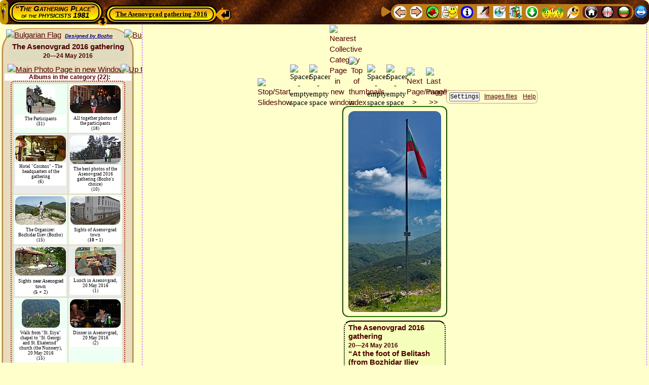

--- FILE ---
content_type: text/html; charset=UTF-8
request_url: http://theo.inrne.bas.bg/~bozho/PhysFac/Gatherings/29_2016_Asenovgrad_May_20-24/Photo_Account/!_Call_Bozhos_Web_Album_Generator.php?Language=English
body_size: 18824
content:





<!DOCTYPE html>
<html lang="en">
<head>

<meta http-equiv="content-type" content="text/html; charset=utf-8">
    
<!-- Advancing to the next image MUST BE AFTER THE ENCODING -->
<meta http-equiv="Refresh" content="7; url=!_Call_Bozhos_Web_Album_Generator.php?Image_Number=2&amp;Thumbnail_Index_Anchor=Thumbnail_Bar_Top&amp;Slideshow_State=ON&amp;Language=English&amp;Slide_Duration=7&amp;Slideshow_State_Default=ON&amp;Aspect_Ratio=1.7777777777778&amp;Image_resize_factor_changed=100&amp;Thumbnail_resize_factor_changed=100&amp;Thumbnail_Web_width=100&amp;Image_Web_width=704&amp;Columns=2&amp;Image_Background_Color=%2523FFFFCC&amp;Thumbnail_Background_Color=%2523E7DCBE&amp;Image_EXIF_Data=No&amp;Albums_Thumbnail_Titles=Yes&amp;Link_Category_Albums_Titles=No&amp;Sidebar_Thumbnail_index=Yes&amp;SITE_Top_Navigation_Ribbon=Yes&amp;SITE_Bottom_Navigation_Ribbon=No&amp;Advancing_Sidebar=Yes&amp;Titles_and_Info_for_Images=Yes&amp;Border_Width_of_the_Images=2&amp;Color_of_Image_border=%2523339900&amp;Category_with_albums=Yes&amp;Settings_button_in_the_Left_Sidebar=No&amp;Local_Navigation_Ribbon=Yes&amp;Buttons_Titles=Yes&amp;Virtual_Albums=OFF&amp;Settings_Stay_signed_in=No#Thumbnail_Row_No_1">
<title>The Asenovgrad 2016 gathering - 20—24 May 2016, Image No.1 ** The Bozho's Dynamical Web Albums Generator  🍀Site of Alumni 1981 Physics🍀</title>

<meta name="Description" content="The Asenovgrad 2016 gathering - 20—24 May 2016, Image No.1 - The Bozho's Dynamical Web Album Generator  🍀Site of Alumni 1981 Physics🍀">

<meta name="Keywords" content="The, Asenovgrad, 2016, gathering, 20—24, May, 2016, Image No.1, photo, photos, image, images, album, albums, photoalbum, photoalbums, web. webalbum, webalbums, Visualization, Bozho, Bozho's, Dynamical, Web, Album, Generator, 🍀Site, of, Alumni, 1981, Physics🍀"/>
	
<!-- BEGINNING of Global <head> tag data -->
<!-- <meta http-equiv="content-type" content="text/html; charset=utf-8"> -->

<meta name="author" content="Bozhidar Zakhariev Iliev, Bojidar Zahariev Iliev, Bozho, Bozhko, Божидар Захариев Илиев, Божо, Божко, http://theo.inrne.bas.bg/~bozho/">
<link rel="author" href="http://theo.inrne.bas.bg/~bozho/" title="Bozhidar Zakariev Iliev - Bozho,  Божидар Захариев Илиев - Божо">

<meta name="viewport" content="width=device-width, initial-scale=1.0"> <!-- , maximum-scale=3.14 -better do NOT use-->

<link rel="icon" type="image/gif" href="../../../0-Files-Images/Site_Symbol_Icon-URL.gif" title="Site main Favicon">

<!-- The Bozho's Master StyleSheet for inter-browser Web design -->
<!-- MUST be the FIRST stylesheet called - ALL OTHER STYLESHEETS MUST BE LOADED AFTER IT !!! -->
<link rel="stylesheet" href="../../../!-Site_Common_Files/Bozhos_Master_StyleSheet.css" type="text/css" media="screen">


<!-- BEGINNING - GLOBAL Dropdown Menu variables and CSS file -->
		<!--
The Bozhos Dropdown Menu CAN NOT be loaded via a line like
  <link rel="stylesheet" href="CSS_FILE.css" type="text/css" media="screen">
-->

<style>
/* DO NOT START WITH PHP CODE! */

/* !!!!!!!!!!!!!!!!!!!!!!!!!!!!!!!!!!!!!!!!!! 
   CSS Dropdown menu for arbitray depth level
   Written by Bozhidar Zakhariev Iliev
   © Bozho ©
   !!!!!!!!!!!!!!!!!!!!!!!!!!!!!!!!!!!!!!!!!! */


/* <style> */ /* USED ONLY FOR TEXT HIGHLITING in this file while editing */

/******************************************** */
/* 1st-level Menu - Main menu - BEGINNING     */
/* >>>>>>>>>>>>>>>>>>>>>>>>>>>>>>>>>>>>>>>>>> */

#TopBar_Header_Bozhos_Dropdown_Menu {
	padding: 0;
	margin: 0;
	display: inline-block;
	cursor: progress;
	z-index: 999888777;
}

#TopBar_Header_Bozhos_Dropdown_Menu ul {
	/*font: bold 13px/46px  "Comic Sans MS", cursivea;*/
		font-family: "Times New Roman", serif;
	font-size: 13px;
	font-weight: bold;	width: auto; /*inherit;*/
	margin: 0;
	padding: 2px 4px 2px 4px;
	list-style: none;  
	background: #CE6700;
	background: -moz-linear-gradient(yellow, #ED9612);
    background: -webkit-gradient(linear,left bottom,left top,color-stop(0, #ED9612),color-stop(1, yellow));	
	background: -webkit-linear-gradient(yellow, #ED9612);
	background: -o-linear-gradient(yellow, #ED9612);
	background: -ms-linear-gradient(yellow, #ED9612);
	background: linear-gradient(yellow, #ED9612);
	border: 3px black solid;
	border-radius: 50px;
}

#TopBar_Header_Bozhos_Dropdown_Menu ul li {
		font-family: "Times New Roman", serif;
	font-size: 13px;
	font-weight: bold;	color: black;
    background: yellow;
	background: -moz-linear-gradient(#ED9612, yellow);	
	background: -webkit-gradient(linear, left top, left bottom, from(#ED9612), to(yellow));
	background: -webkit-linear-gradient(#ED9612, yellow);
	background: -o-linear-gradient(#ED9612, yellow);
	background: -ms-linear-gradient(#ED9612, yellow);
	background: linear-gradient(#ED9612, yellow);
	line-height: 18px;
	float: left;
	padding: 0px;
	position: relative;
	border:2px black solid;
	border-radius: 14px;
/* for right item width if given in px*/	
	width: inherit;
}

#TopBar_Header_Bozhos_Dropdown_Menu ul a {
		font-family: "Times New Roman", serif;
	font-size: 13px;
	font-weight: bold;	color: black;
	line-height: 18px;
	text-decoration: underline;
	/* to cover by <a> tag all of the <il> tag width */
	/*width: inherit; */ /* BAD choice! */
	width: inherit;
	padding: 2px 11px 2px 11px;
	float: left;
	border: 0px black solid; /* NB: necessary to compensate the general <a> tag */
}
/* Hover over the item */
#TopBar_Header_Bozhos_Dropdown_Menu  li:hover {
	color: white;
/*    background-color: blue;*/ /* Does NOT work here! */
	background: blue; /* red; */
}
#TopBar_Header_Bozhos_Dropdown_Menu ul li:hover > a {
	color: white;
/*    background: blue;*/ /* Does NOT work here! */
	background-color: blue;
	border-radius: 14px;
}

/* active and focus selectors on links */
#TopBar_Header_Bozhos_Dropdown_Menu  li a:active {
	color: white;
	background: brown; 
}
#TopBar_Header_Bozhos_Dropdown_Menu  li a:focus {
	color: white;
	background: green;
}

#TopBar_Header_Bozhos_Dropdown_Menu ul li:hover > ul {
	display: block;
}

/******************************************** */
/* 1st-level Menu - Main menu - END           */
/* >>>>>>>>>>>>>>>>>>>>>>>>>>>>>>>>>>>>>>>>>> */

/***********************************************/
/* Sub-Menus */
/***********************************************/

/***********************************************/
/*  2-th Level Menu - Sub-menu - BEGINNING  */
/* >>>>>>>>>>>>>>>>>>>>>>>>>>>>>>>>>>>>>>>>>>> */

#TopBar_Header_Bozhos_Dropdown_Menu  ul ul  {
		font-family: "Times New Roman", serif;
	font-size: 13px;
	font-weight: bold;	width: 190px;
	background: #DFDCB3;
	line-height: 18px;
	padding: 2px 2px 2px 2px;
	margin: -11px 0 0 -5px; /* for not breaking hover effect when moving down to the sub menu */
	list-style: none;
	display: none;
	position: absolute;
	/* Vertical shift */
	top:  38px; 
	/* NB: the distans from the beginning from the prefious up-menu item! */
	left: -3px; 
	border-radius: 9px;
	z-index: 999888779;
}

#TopBar_Header_Bozhos_Dropdown_Menu  ul ul  li {
		font-family: "Times New Roman", serif;
	font-size: 13px;
	font-weight: bold;	float: none;
    margin: 0;
    padding: 0;
    display: block;  
	border: 1px red solid;
	border-radius: 14px;
/* for right item width */	
	width: auto;
}
#TopBar_Header_Bozhos_Dropdown_Menu  ul ul  li:first-child {
	border-radius: 0px 0px 14px 14px;
}
#TopBar_Header_Bozhos_Dropdown_Menu  ul ul  li:last-child  {
	border-radius: 14px 14px 0px 0px;
}

#TopBar_Header_Bozhos_Dropdown_Menu  ul ul  a {
		font-family: "Times New Roman", serif;
	font-size: 13px;
	font-weight: bold;	color: black;	
	text-decoration: none;
    background: #B3FFB3;
	background: -moz-linear-gradient(#FFFFA8, #B3FFB3);	
	background: -webkit-gradient(linear, left top, left bottom, from(#FFFFA8), to(#B3FFB3));
	background: -webkit-linear-gradient(#FFFFA8, #B3FFB3);
	background: -o-linear-gradient(#FFFFA8, #B3FFB3);
	background: -ms-linear-gradient(#FFFFA8, #B3FFB3);
	background: linear-gradient(#FFFFA8, #B3FFB3);
	line-height: 18px;
	padding: 4px 8px 4px 8px;
	height: 10px;
	width: inherit;
	height: auto;
    display: block;
    white-space: nowrap;
    float: none;
	text-transform: none;
	border:1px yellow solid;
	border-radius: 14px;
}

*:first-child+html #TopBar_Header_Bozhos_Dropdown_Menu ul ul a { /* IE7 */
	height: 10px;
}

#TopBar_Header_Bozhos_Dropdown_Menu  ul ul  li a:hover {
	color: white;
    background: blue;
}
#TopBar_Header_Bozhos_Dropdown_Menu  ul ul  li:hover > a {
	color: white;
    background: blue;
	border-radius: 14px;
}

#TopBar_Header_Bozhos_Dropdown_Menu  ul ul  li:first-child > a {
	border-radius: 0px 0px 14px 14px;
}
#TopBar_Header_Bozhos_Dropdown_Menu  ul ul  li:last-child > a {
	border-radius: 14px 14px 0px 0px;
}

/* Triangle shape that appears along with the sub-menu - TOP
	will be entered below in the section SPECIAL FORMATING OF THE SECOND LEVEL MENU */
#TopBar_Header_Bozhos_Dropdown_Menu  ul ul  li:first-child > a:after {
	content: ''; /* Prefarabley should be EMPTY */
}

/* INVISIBLE Triangle shape that ensures full visability of the last row of sub-menus - DOWN*/
/* BAD interference with the other triangles if the is ONLY ONE item in Sum-Menu!! */
/*#TopBar_Header_Bozhos_Dropdown_Menu  ul ul  li:last-child > a:after {
	background: transparent;
    content: '';
    position: absolute;
    left: 1px;
    top: 35px;
    width: 0;
    height: 0;
    border-left: 15px solid transparent;
    border-right: 15px solid transparent;
    border-top: 12mm solid transparent;
}*/


/* <<<<<<<<<<<<<<<<<<<<<<<<<<<<<<<<<<<<<<<<<<< */
/*  2-th Level Menu - Sub-menu - END  */
/***********************************************/

/***********************************************/
/*  3-th Level Menu - Sub-menu - BEGINNING  */
/* >>>>>>>>>>>>>>>>>>>>>>>>>>>>>>>>>>>>>>>>>>> */

#TopBar_Header_Bozhos_Dropdown_Menu  ul ul ul  {
		font-family: "Times New Roman", serif;
	font-size: 13px;
	font-weight: bold;	width: 230px;
	background: #DFDCB3;
	line-height: 18px;
	padding: 2px 2px 2px 2px;
	margin: -11px 0 0 -5px; /* for not breaking hover effect when moving down to the sub menu */
	list-style: none;
	display: none;
	position: absolute;
	/* Vertical shift */
	top:  5px; 
	/* NB: the distans from the beginning from the prefious up-menu item! */
	left: 184px; 
	border-radius: 9px;
	z-index: 999888780;
}

#TopBar_Header_Bozhos_Dropdown_Menu  ul ul ul  li {
		font-family: "Times New Roman", serif;
	font-size: 13px;
	font-weight: bold;	float: none;
    margin: 0;
    padding: 0;
    display: block;  
	border: 1px red solid;
	border-radius: 14px;
/* for right item width */	
	width: auto;
}
#TopBar_Header_Bozhos_Dropdown_Menu  ul ul ul  li:first-child {
	border-radius: 0px 0px 14px 14px;
}
#TopBar_Header_Bozhos_Dropdown_Menu  ul ul ul  li:last-child  {
	border-radius: 14px 14px 0px 0px;
}

#TopBar_Header_Bozhos_Dropdown_Menu  ul ul ul  a {
		font-family: "Times New Roman", serif;
	font-size: 13px;
	font-weight: bold;	color: black;	
	text-decoration: none;
    background: #B3FFB3;
	background: -moz-linear-gradient(#FFFFA8, #B3FFB3);	
	background: -webkit-gradient(linear, left top, left bottom, from(#FFFFA8), to(#B3FFB3));
	background: -webkit-linear-gradient(#FFFFA8, #B3FFB3);
	background: -o-linear-gradient(#FFFFA8, #B3FFB3);
	background: -ms-linear-gradient(#FFFFA8, #B3FFB3);
	background: linear-gradient(#FFFFA8, #B3FFB3);
	line-height: 18px;
	padding: 4px 8px 4px 8px;
	height: 10px;
	width: inherit;
	height: auto;
    display: block;
    white-space: nowrap;
    float: none;
	text-transform: none;
	border:1px yellow solid;
	border-radius: 14px;
}

*:first-child+html #TopBar_Header_Bozhos_Dropdown_Menu ul ul a { /* IE7 */
	height: 10px;
}

#TopBar_Header_Bozhos_Dropdown_Menu  ul ul ul  li a:hover {
	color: white;
    background: blue;
}
#TopBar_Header_Bozhos_Dropdown_Menu  ul ul ul  li:hover > a {
	color: white;
    background: blue;
	border-radius: 14px;
}

#TopBar_Header_Bozhos_Dropdown_Menu  ul ul ul  li:first-child > a {
	border-radius: 0px 0px 14px 14px;
}
#TopBar_Header_Bozhos_Dropdown_Menu  ul ul ul  li:last-child > a {
	border-radius: 14px 14px 0px 0px;
}

/* Triangle shape that appears along with the sub-menu - RIGHT*/
#TopBar_Header_Bozhos_Dropdown_Menu  ul ul ul  li:first-child a:after {
    position: absolute;
/*	content: ''; */ /* DON'T writ this - very ad unpredictable results! */
	background: blue;
    left: -18px;
    top: 1px;
    width: 0;
    height: 0;
    border-left: 0;	
    border-bottom: 15.266666666667px solid transparent;
    border-top: 10.8px solid transparent;
    border-right: 26px solid red;
	border-radius: 0px 10px 10px 0px;
/*    border-bottom: 15px solid transparent;
    border-top: 14px solid transparent;
    border-right: 26px solid red;
*/}

/* INVISIBLE Triangle shape that ensures full visability of the last row of sub-menus - DOWN*/
/* BAD interference with the other triangles if the is ONLY ONE item in Sum-Menu!! */
/*#TopBar_Header_Bozhos_Dropdown_Menu  ul ul ul  li:last-child > a:after {
	background: transparent;
    content: '';
    position: absolute;
    left: 1px;
    top: 35px;
    width: 0;
    height: 0;
    border-left: 15px solid transparent;
    border-right: 15px solid transparent;
    border-top: 12mm solid transparent;
}*/


/* <<<<<<<<<<<<<<<<<<<<<<<<<<<<<<<<<<<<<<<<<<< */
/*  3-th Level Menu - Sub-menu - END  */
/***********************************************/

/**************************************************************
      SPECIAL FORMATING OF THE SECOND LEVEL MENU - BEGINNING
***************************************************************/

/* Fix dimenstions of level 2 to fit device screen/display - BEGINNING */

		@media (max-height: 181px) {
			#TopBar_Header_Bozhos_Dropdown_Menu:hover ul:nth-child(n+1):nth-child(-n+1) > li > ul {
				height: 54px;
				width: 432px;
			}
		}
		@media (min-height: 181px) and (max-height: 199px) {
			#TopBar_Header_Bozhos_Dropdown_Menu:hover ul:nth-child(n+1):nth-child(-n+1) > li > ul {
				height: 70px;
				width: 432px;
				}
		}
		@media (min-height: 199px) and (max-height: 217px) {
			#TopBar_Header_Bozhos_Dropdown_Menu:hover ul:nth-child(n+1):nth-child(-n+1) > li > ul {
				height: 88px;
				width: 432px;
				}
		}
		@media (min-height: 217px) and (max-height: 235px) {
			#TopBar_Header_Bozhos_Dropdown_Menu:hover ul:nth-child(n+1):nth-child(-n+1) > li > ul {
				height: 106px;
				width: 432px;
				}
		}
		@media (min-height: 235px) and (max-height: 253px) {
			#TopBar_Header_Bozhos_Dropdown_Menu:hover ul:nth-child(n+1):nth-child(-n+1) > li > ul {
				height: 124px;
				width: 432px;
				}
		}
		@media (min-height: 253px) and (max-height: 271px) {
			#TopBar_Header_Bozhos_Dropdown_Menu:hover ul:nth-child(n+1):nth-child(-n+1) > li > ul {
				height: 142px;
				width: 432px;
				}
		}
		@media (min-height: 271px) and (max-height: 289px) {
			#TopBar_Header_Bozhos_Dropdown_Menu:hover ul:nth-child(n+1):nth-child(-n+1) > li > ul {
				height: 160px;
				width: 432px;
				}
		}
		@media (min-height: 289px) and (max-height: 307px) {
			#TopBar_Header_Bozhos_Dropdown_Menu:hover ul:nth-child(n+1):nth-child(-n+1) > li > ul {
				height: 178px;
				width: 432px;
				}
		}
		@media (min-height: 307px) and (max-height: 325px) {
			#TopBar_Header_Bozhos_Dropdown_Menu:hover ul:nth-child(n+1):nth-child(-n+1) > li > ul {
				height: 196px;
				width: 432px;
				}
		}
		@media (min-height: 325px) and (max-height: 343px) {
			#TopBar_Header_Bozhos_Dropdown_Menu:hover ul:nth-child(n+1):nth-child(-n+1) > li > ul {
				height: 214px;
				width: 432px;
				}
		}
		@media (min-height: 343px) and (max-height: 361px) {
			#TopBar_Header_Bozhos_Dropdown_Menu:hover ul:nth-child(n+1):nth-child(-n+1) > li > ul {
				height: 232px;
				width: 432px;
				}
		}
		@media (min-height: 361px) and (max-height: 379px) {
			#TopBar_Header_Bozhos_Dropdown_Menu:hover ul:nth-child(n+1):nth-child(-n+1) > li > ul {
				height: 250px;
				width: 432px;
				}
		}
		@media (min-height: 379px) and (max-height: 397px) {
			#TopBar_Header_Bozhos_Dropdown_Menu:hover ul:nth-child(n+1):nth-child(-n+1) > li > ul {
				height: 268px;
				width: 432px;
				}
		}
		@media (min-height: 397px) and (max-height: 415px) {
			#TopBar_Header_Bozhos_Dropdown_Menu:hover ul:nth-child(n+1):nth-child(-n+1) > li > ul {
				height: 286px;
				width: 432px;
				}
		}
		@media (min-height: 415px) and (max-height: 433px) {
			#TopBar_Header_Bozhos_Dropdown_Menu:hover ul:nth-child(n+1):nth-child(-n+1) > li > ul {
				height: 304px;
				width: 432px;
				}
		}
		@media (min-height: 433px) and (max-height: 451px) {
			#TopBar_Header_Bozhos_Dropdown_Menu:hover ul:nth-child(n+1):nth-child(-n+1) > li > ul {
				height: 322px;
				width: 432px;
				}
		}
		@media (min-height: 451px) and (max-height: 469px) {
			#TopBar_Header_Bozhos_Dropdown_Menu:hover ul:nth-child(n+1):nth-child(-n+1) > li > ul {
				height: 340px;
				width: 432px;
				}
		}
		@media (min-height: 469px) and (max-height: 487px) {
			#TopBar_Header_Bozhos_Dropdown_Menu:hover ul:nth-child(n+1):nth-child(-n+1) > li > ul {
				height: 358px;
				width: 432px;
				}
		}
		@media (min-height: 487px) and (max-height: 505px) {
			#TopBar_Header_Bozhos_Dropdown_Menu:hover ul:nth-child(n+1):nth-child(-n+1) > li > ul {
				height: 376px;
				width: 432px;
				}
		}
		@media (min-height: 505px) and (max-height: 523px) {
			#TopBar_Header_Bozhos_Dropdown_Menu:hover ul:nth-child(n+1):nth-child(-n+1) > li > ul {
				height: 394px;
				width: 432px;
				}
		}
		@media (min-height: 523px) and (max-height: 541px) {
			#TopBar_Header_Bozhos_Dropdown_Menu:hover ul:nth-child(n+1):nth-child(-n+1) > li > ul {
				height: 412px;
				width: 432px;
				}
		}
		@media (min-height: 541px) and (max-height: 559px) {
			#TopBar_Header_Bozhos_Dropdown_Menu:hover ul:nth-child(n+1):nth-child(-n+1) > li > ul {
				height: 430px;
				width: 432px;
				}
		}
		@media (min-height: 559px) and (max-height: 577px) {
			#TopBar_Header_Bozhos_Dropdown_Menu:hover ul:nth-child(n+1):nth-child(-n+1) > li > ul {
				height: 448px;
				width: 432px;
				}
		}
		@media (min-height: 577px) and (max-height: 595px) {
			#TopBar_Header_Bozhos_Dropdown_Menu:hover ul:nth-child(n+1):nth-child(-n+1) > li > ul {
				height: 466px;
				width: 432px;
				}
		}
		@media (min-height: 595px) and (max-height: 613px) {
			#TopBar_Header_Bozhos_Dropdown_Menu:hover ul:nth-child(n+1):nth-child(-n+1) > li > ul {
				height: 484px;
				width: 432px;
				}
		}
		@media (min-height: 613px) and (max-height: 631px) {
			#TopBar_Header_Bozhos_Dropdown_Menu:hover ul:nth-child(n+1):nth-child(-n+1) > li > ul {
				height: 502px;
				width: 432px;
				}
		}
		@media (min-height: 631px) and (max-height: 649px) {
			#TopBar_Header_Bozhos_Dropdown_Menu:hover ul:nth-child(n+1):nth-child(-n+1) > li > ul {
				height: 520px;
				width: 432px;
				}
		}
		@media (min-height: 649px) and (max-height: 667px) {
			#TopBar_Header_Bozhos_Dropdown_Menu:hover ul:nth-child(n+1):nth-child(-n+1) > li > ul {
				height: 538px;
				width: 432px;
				}
		}
		@media (min-height: 667px) and (max-height: 685px) {
			#TopBar_Header_Bozhos_Dropdown_Menu:hover ul:nth-child(n+1):nth-child(-n+1) > li > ul {
				height: 556px;
				width: 432px;
				}
		}
		@media (min-height: 685px) and (max-height: 703px) {
			#TopBar_Header_Bozhos_Dropdown_Menu:hover ul:nth-child(n+1):nth-child(-n+1) > li > ul {
				height: 574px;
				width: 432px;
				}
		}
		@media (min-height: 703px) and (max-height: 721px) {
			#TopBar_Header_Bozhos_Dropdown_Menu:hover ul:nth-child(n+1):nth-child(-n+1) > li > ul {
				height: 592px;
				width: 432px;
				}
		}
		@media (min-height: 721px) and (max-height: 739px) {
			#TopBar_Header_Bozhos_Dropdown_Menu:hover ul:nth-child(n+1):nth-child(-n+1) > li > ul {
				height: 610px;
				width: 432px;
				}
		}
		@media (min-height: 739px) and (max-height: 757px) {
			#TopBar_Header_Bozhos_Dropdown_Menu:hover ul:nth-child(n+1):nth-child(-n+1) > li > ul {
				height: 628px;
				width: 432px;
				}
		}
		@media (min-height: 757px) and (max-height: 775px) {
			#TopBar_Header_Bozhos_Dropdown_Menu:hover ul:nth-child(n+1):nth-child(-n+1) > li > ul {
				height: 646px;
				width: 432px;
				}
		}
		@media (min-height: 775px) and (max-height: 793px) {
			#TopBar_Header_Bozhos_Dropdown_Menu:hover ul:nth-child(n+1):nth-child(-n+1) > li > ul {
				height: 664px;
				width: 432px;
				}
		}
		@media (min-height: 793px) and (max-height: 811px) {
			#TopBar_Header_Bozhos_Dropdown_Menu:hover ul:nth-child(n+1):nth-child(-n+1) > li > ul {
				height: 682px;
				width: 432px;
				}
		}
		@media (min-height: 811px) and (max-height: 829px) {
			#TopBar_Header_Bozhos_Dropdown_Menu:hover ul:nth-child(n+1):nth-child(-n+1) > li > ul {
				height: 700px;
				width: 432px;
				}
		}
		@media (min-height: 829px) and (max-height: 847px) {
			#TopBar_Header_Bozhos_Dropdown_Menu:hover ul:nth-child(n+1):nth-child(-n+1) > li > ul {
				height: 718px;
				width: 432px;
				}
		}
		@media (min-height: 847px) and (max-height: 865px) {
			#TopBar_Header_Bozhos_Dropdown_Menu:hover ul:nth-child(n+1):nth-child(-n+1) > li > ul {
				height: 736px;
				width: 432px;
				}
		}
		@media (min-height: 865px) and (max-height: 883px) {
			#TopBar_Header_Bozhos_Dropdown_Menu:hover ul:nth-child(n+1):nth-child(-n+1) > li > ul {
				height: 754px;
				width: 432px;
				}
		}
		@media (min-height: 883px) and (max-height: 901px) {
			#TopBar_Header_Bozhos_Dropdown_Menu:hover ul:nth-child(n+1):nth-child(-n+1) > li > ul {
				height: 772px;
				width: 432px;
				}
		}
		@media (min-height: 901px) and (max-height: 919px) {
			#TopBar_Header_Bozhos_Dropdown_Menu:hover ul:nth-child(n+1):nth-child(-n+1) > li > ul {
				height: 790px;
				width: 432px;
				}
		}
	@media (min-height: 919px) {
		#TopBar_Header_Bozhos_Dropdown_Menu:hover ul:nth-child(n+1):nth-child(-n+1) > li > ul {
			height: 808px;
			width: 432px;
		}
	}
@media (max-width: 96px) { /* Very small Screens - less than $Reduced_Width */ 
	#TopBar_Header_Bozhos_Dropdown_Menu:hover ul:nth-child(n+1):nth-child(-n+1) > li > ul {
			width: 208px;
	}
}

	@media (min-width: 96px) and (max-width: 114px) {
		#TopBar_Header_Bozhos_Dropdown_Menu:hover ul:nth-child(n+1):nth-child(-n+1) > li > ul {
			width: 208px;
		}
	}
	@media (min-width: 114px) and (max-width: 131px) {
		#TopBar_Header_Bozhos_Dropdown_Menu:hover ul:nth-child(n+1):nth-child(-n+1) > li > ul {
			width: 208px;
		}
	}
	@media (min-width: 131px) and (max-width: 148px) {
		#TopBar_Header_Bozhos_Dropdown_Menu:hover ul:nth-child(n+1):nth-child(-n+1) > li > ul {
			width: 208px;
		}
	}
	@media (min-width: 148px) and (max-width: 165px) {
		#TopBar_Header_Bozhos_Dropdown_Menu:hover ul:nth-child(n+1):nth-child(-n+1) > li > ul {
			width: 208px;
		}
	}
	@media (min-width: 165px) and (max-width: 183px) {
		#TopBar_Header_Bozhos_Dropdown_Menu:hover ul:nth-child(n+1):nth-child(-n+1) > li > ul {
			width: 208px;
		}
	}
	@media (min-width: 183px) and (max-width: 200px) {
		#TopBar_Header_Bozhos_Dropdown_Menu:hover ul:nth-child(n+1):nth-child(-n+1) > li > ul {
			width: 208px;
		}
	}
	@media (min-width: 200px) and (max-width: 217px) {
		#TopBar_Header_Bozhos_Dropdown_Menu:hover ul:nth-child(n+1):nth-child(-n+1) > li > ul {
			width: 208px;
		}
	}
	@media (min-width: 217px) and (max-width: 234px) {
		#TopBar_Header_Bozhos_Dropdown_Menu:hover ul:nth-child(n+1):nth-child(-n+1) > li > ul {
			width: 208px;
		}
	}
	@media (min-width: 234px) and (max-width: 252px) {
		#TopBar_Header_Bozhos_Dropdown_Menu:hover ul:nth-child(n+1):nth-child(-n+1) > li > ul {
			width: 208px;
		}
	}
	@media (min-width: 252px) and (max-width: 269px) {
		#TopBar_Header_Bozhos_Dropdown_Menu:hover ul:nth-child(n+1):nth-child(-n+1) > li > ul {
			width: 208px;
		}
	}
	@media (min-width: 269px) and (max-width: 286px) {
		#TopBar_Header_Bozhos_Dropdown_Menu:hover ul:nth-child(n+1):nth-child(-n+1) > li > ul {
			width: 208px;
		}
	}
	@media (min-width: 286px) and (max-width: 303px) {
		#TopBar_Header_Bozhos_Dropdown_Menu:hover ul:nth-child(n+1):nth-child(-n+1) > li > ul {
			width: 225px;
		}
	}
	@media (min-width: 303px) and (max-width: 321px) {
		#TopBar_Header_Bozhos_Dropdown_Menu:hover ul:nth-child(n+1):nth-child(-n+1) > li > ul {
			width: 242px;
		}
	}
	@media (min-width: 321px) and (max-width: 338px) {
		#TopBar_Header_Bozhos_Dropdown_Menu:hover ul:nth-child(n+1):nth-child(-n+1) > li > ul {
			width: 260px;
		}
	}
	@media (min-width: 338px) and (max-width: 355px) {
		#TopBar_Header_Bozhos_Dropdown_Menu:hover ul:nth-child(n+1):nth-child(-n+1) > li > ul {
			width: 277px;
		}
	}
	@media (min-width: 355px) and (max-width: 372px) {
		#TopBar_Header_Bozhos_Dropdown_Menu:hover ul:nth-child(n+1):nth-child(-n+1) > li > ul {
			width: 294px;
		}
	}
	@media (min-width: 372px) and (max-width: 390px) {
		#TopBar_Header_Bozhos_Dropdown_Menu:hover ul:nth-child(n+1):nth-child(-n+1) > li > ul {
			width: 311px;
		}
	}
	@media (min-width: 390px) and (max-width: 407px) {
		#TopBar_Header_Bozhos_Dropdown_Menu:hover ul:nth-child(n+1):nth-child(-n+1) > li > ul {
			width: 329px;
		}
	}
	@media (min-width: 407px) and (max-width: 424px) {
		#TopBar_Header_Bozhos_Dropdown_Menu:hover ul:nth-child(n+1):nth-child(-n+1) > li > ul {
			width: 346px;
		}
	}
	@media (min-width: 424px) and (max-width: 441px) {
		#TopBar_Header_Bozhos_Dropdown_Menu:hover ul:nth-child(n+1):nth-child(-n+1) > li > ul {
			width: 363px;
		}
	}
	@media (min-width: 441px) and (max-width: 459px) {
		#TopBar_Header_Bozhos_Dropdown_Menu:hover ul:nth-child(n+1):nth-child(-n+1) > li > ul {
			width: 380px;
		}
	}
	@media (min-width: 459px) and (max-width: 476px) {
		#TopBar_Header_Bozhos_Dropdown_Menu:hover ul:nth-child(n+1):nth-child(-n+1) > li > ul {
			width: 398px;
		}
	}
	@media (min-width: 476px) and (max-width: 493px) {
		#TopBar_Header_Bozhos_Dropdown_Menu:hover ul:nth-child(n+1):nth-child(-n+1) > li > ul {
			width: 415px;
		}
	}

@media (min-width:511px) { /* Large Screens - greater than or equal to $Image_width */
	#TopBar_Header_Bozhos_Dropdown_Menu:hover ul:nth-child(n+1):nth-child(-n+1) > li > ul {
		width: 432px;
	}
}

/* Fix dimenstions of level 2 to fit device screen/display - END */

/* Format level 2 ul */
#TopBar_Header_Bozhos_Dropdown_Menu:hover ul:nth-child(n+1):nth-child(-n+1) > li > ul {
	background-color: rgb(223,220,179); /* Fall-back for browsers that don't support the rgba function */
	background-color: rgba(0,0,0,0.36); /* redefine background color */
	border-top:1px black solid; /* redefine border */
	border-right:3px black solid; /* redefine border */
	border-bottom:3px black solid; /* redefine border */
	border-left:3px black solid; /* redefine border */
/* 	width:334px; */
/*	height:200px; */
	overflow:auto;
	position:absolute;
	top:39px; /* vertical shift of level 2 ul depending on height of level 1 ul */
	left:10px;
	padding-top:12px;
}
/* level 2 li width */
#TopBar_Header_Bozhos_Dropdown_Menu:hover ul:nth-child(n+1):nth-child(-n+1) > li > ul > li {
	width:172px;
}
/* bottom space equal to the top space via level 2ul */
#TopBar_Header_Bozhos_Dropdown_Menu:hover ul:nth-child(n+1):nth-child(-n+1) > li > ul > li:last-child {
	margin-bottom:12px;
}

/* Triangle shape that appears along with the sub-menu - TOP - level 1 li - MUST overlap with level 2 one defined above */
#TopBar_Header_Bozhos_Dropdown_Menu:hover ul:nth-child(n+1):nth-child(-n+1) > li:hover::after {
	background: blue;
    content: '  ▼'; color:red; font-size: 24px;
    position: absolute;
    left: 12px;
    top: 28px; /* vertical shift depending on height of level 1 ul */
	overflow:visible;
	z-index: 999898999;
    width: 0;
    height: 0;
    border-left: 12.6px solid transparent;
    border-right: 12.6px solid transparent;
    border-bottom: 21.4px solid red;
	border-radius: 0px 0px 10px 10px;
/*    border-left: 15px solid transparent;
    border-right: 15px solid transparent;
    border-bottom: 22px solid red;
*/
}

/**************************************************************
      SPECIAL FORMATING OF THE SECOND LEVEL MENU - END
***************************************************************/


/***********************************************/
/* Clear floated elements */
/***********************************************/
#TopBar_Header_Bozhos_Dropdown_Menu ul:after {
	visibility: hidden;
	display: block;
	font-size: 0;
	content: " ";
	clear: both;
	height: 0;
}

/* DO NOT END WITH PHP CODE! */</style>
		<!-- END - GLOBAL Dropdown Menu variables and CSS file -->
	
		<!-- BEGINNING - LOCAL GATHERING Dropdown Menu variables and CSS file -->
		<!--
The Bozhos Dropdown Menu CAN NOT be loaded via a line like
  <link rel="stylesheet" href="CSS_FILE.css" type="text/css" media="screen">
-->

<style>
/* DO NOT START WITH PHP CODE! */

/* !!!!!!!!!!!!!!!!!!!!!!!!!!!!!!!!!!!!!!!!!! 
   CSS Dropdown menu for arbitray depth level
   Written by Bozhidar Zakhariev Iliev
   © Bozho ©
   !!!!!!!!!!!!!!!!!!!!!!!!!!!!!!!!!!!!!!!!!! */


/* <style> */ /* USED ONLY FOR TEXT HIGHLITING in this file while editing */

/******************************************** */
/* 1st-level Menu - Main menu - BEGINNING     */
/* >>>>>>>>>>>>>>>>>>>>>>>>>>>>>>>>>>>>>>>>>> */

#Bozhos_Dropdown_Menu {
	padding: 0;
	margin: 0;
	display: inline-block;
	cursor: progress;
	z-index: 999888777;
}

#Bozhos_Dropdown_Menu ul {
	/*font: bold 13px/46px  "Comic Sans MS", cursivea;*/
		font-family: "Times New Roman", serif;
	font-size: 13px;
	font-weight: bold;	width: auto; /*inherit;*/
	margin: 0;
	padding: 2px 4px 2px 4px;
	list-style: none;  
	background: #CE6700;
	background: -moz-linear-gradient(yellow, #ED9612);
    background: -webkit-gradient(linear,left bottom,left top,color-stop(0, #ED9612),color-stop(1, yellow));	
	background: -webkit-linear-gradient(yellow, #ED9612);
	background: -o-linear-gradient(yellow, #ED9612);
	background: -ms-linear-gradient(yellow, #ED9612);
	background: linear-gradient(yellow, #ED9612);
	border: 3px black solid;
	border-radius: 50px;
}

#Bozhos_Dropdown_Menu ul li {
		font-family: "Times New Roman", serif;
	font-size: 13px;
	font-weight: bold;	color: black;
    background: yellow;
	background: -moz-linear-gradient(#ED9612, yellow);	
	background: -webkit-gradient(linear, left top, left bottom, from(#ED9612), to(yellow));
	background: -webkit-linear-gradient(#ED9612, yellow);
	background: -o-linear-gradient(#ED9612, yellow);
	background: -ms-linear-gradient(#ED9612, yellow);
	background: linear-gradient(#ED9612, yellow);
	line-height: 18px;
	float: left;
	padding: 0px;
	position: relative;
	border:2px black solid;
	border-radius: 14px;
/* for right item width if given in px*/	
	width: inherit;
}

#Bozhos_Dropdown_Menu ul a {
		font-family: "Times New Roman", serif;
	font-size: 13px;
	font-weight: bold;	color: black;
	line-height: 18px;
	text-decoration: underline;
	/* to cover by <a> tag all of the <il> tag width */
	/*width: inherit; */ /* BAD choice! */
	width: inherit;
	padding: 2px 11px 2px 11px;
	float: left;
	border: 0px black solid; /* NB: necessary to compensate the general <a> tag */
}
/* Hover over the item */
#Bozhos_Dropdown_Menu  li:hover {
	color: white;
/*    background-color: blue;*/ /* Does NOT work here! */
	background: blue; /* red; */
}
#Bozhos_Dropdown_Menu ul li:hover > a {
	color: white;
/*    background: blue;*/ /* Does NOT work here! */
	background-color: blue;
	border-radius: 14px;
}

/* active and focus selectors on links */
#Bozhos_Dropdown_Menu  li a:active {
	color: white;
	background: brown; 
}
#Bozhos_Dropdown_Menu  li a:focus {
	color: white;
	background: green;
}

#Bozhos_Dropdown_Menu ul li:hover > ul {
	display: block;
}

/******************************************** */
/* 1st-level Menu - Main menu - END           */
/* >>>>>>>>>>>>>>>>>>>>>>>>>>>>>>>>>>>>>>>>>> */

/***********************************************/
/* Sub-Menus */
/***********************************************/

/***********************************************/
/*  2-th Level Menu - Sub-menu - BEGINNING  */
/* >>>>>>>>>>>>>>>>>>>>>>>>>>>>>>>>>>>>>>>>>>> */

#Bozhos_Dropdown_Menu  ul ul  {
		font-family: "Times New Roman", serif;
	font-size: 13px;
	font-weight: bold;	width: 260px;
	background: #DFDCB3;
	line-height: 18px;
	padding: 2px 2px 2px 2px;
	margin: -11px 0 0 -5px; /* for not breaking hover effect when moving down to the sub menu */
	list-style: none;
	display: none;
	position: absolute;
	/* Vertical shift */
	top:  38px; 
	/* NB: the distans from the beginning from the prefious up-menu item! */
	left: -3px; 
	border-radius: 9px;
	z-index: 999888779;
}

#Bozhos_Dropdown_Menu  ul ul  li {
		font-family: "Times New Roman", serif;
	font-size: 13px;
	font-weight: bold;	float: none;
    margin: 0;
    padding: 0;
    display: block;  
	border: 1px red solid;
	border-radius: 14px;
/* for right item width */	
	width: auto;
}
#Bozhos_Dropdown_Menu  ul ul  li:first-child {
	border-radius: 0px 0px 14px 14px;
}
#Bozhos_Dropdown_Menu  ul ul  li:last-child  {
	border-radius: 14px 14px 0px 0px;
}

#Bozhos_Dropdown_Menu  ul ul  a {
		font-family: "Times New Roman", serif;
	font-size: 13px;
	font-weight: bold;	color: black;	
	text-decoration: none;
    background: #B3FFB3;
	background: -moz-linear-gradient(#FFFFA8, #B3FFB3);	
	background: -webkit-gradient(linear, left top, left bottom, from(#FFFFA8), to(#B3FFB3));
	background: -webkit-linear-gradient(#FFFFA8, #B3FFB3);
	background: -o-linear-gradient(#FFFFA8, #B3FFB3);
	background: -ms-linear-gradient(#FFFFA8, #B3FFB3);
	background: linear-gradient(#FFFFA8, #B3FFB3);
	line-height: 18px;
	padding: 4px 8px 4px 8px;
	height: 10px;
	width: inherit;
	height: auto;
    display: block;
    white-space: nowrap;
    float: none;
	text-transform: none;
	border:1px yellow solid;
	border-radius: 14px;
}

*:first-child+html #Bozhos_Dropdown_Menu ul ul a { /* IE7 */
	height: 10px;
}

#Bozhos_Dropdown_Menu  ul ul  li a:hover {
	color: white;
    background: blue;
}
#Bozhos_Dropdown_Menu  ul ul  li:hover > a {
	color: white;
    background: blue;
	border-radius: 14px;
}

#Bozhos_Dropdown_Menu  ul ul  li:first-child > a {
	border-radius: 0px 0px 14px 14px;
}
#Bozhos_Dropdown_Menu  ul ul  li:last-child > a {
	border-radius: 14px 14px 0px 0px;
}

/* Triangle shape that appears along with the sub-menu - TOP
	will be entered below in the section SPECIAL FORMATING OF THE SECOND LEVEL MENU */
#Bozhos_Dropdown_Menu  ul ul  li:first-child > a:after {
	content: ''; /* Prefarabley should be EMPTY */
}

/* INVISIBLE Triangle shape that ensures full visability of the last row of sub-menus - DOWN*/
/* BAD interference with the other triangles if the is ONLY ONE item in Sum-Menu!! */
/*#Bozhos_Dropdown_Menu  ul ul  li:last-child > a:after {
	background: transparent;
    content: '';
    position: absolute;
    left: 1px;
    top: 35px;
    width: 0;
    height: 0;
    border-left: 15px solid transparent;
    border-right: 15px solid transparent;
    border-top: 12mm solid transparent;
}*/


/* <<<<<<<<<<<<<<<<<<<<<<<<<<<<<<<<<<<<<<<<<<< */
/*  2-th Level Menu - Sub-menu - END  */
/***********************************************/

/**************************************************************
      SPECIAL FORMATING OF THE SECOND LEVEL MENU - BEGINNING
***************************************************************/

/* Fix dimenstions of level 2 to fit device screen/display - BEGINNING */

		@media (max-height: 181px) {
			#Bozhos_Dropdown_Menu:hover ul:nth-child(n+1):nth-child(-n+1) > li > ul {
				height: 54px;
				width: 278px;
			}
		}
		@media (min-height: 181px) and (max-height: 199px) {
			#Bozhos_Dropdown_Menu:hover ul:nth-child(n+1):nth-child(-n+1) > li > ul {
				height: 70px;
				width: 278px;
				}
		}
		@media (min-height: 199px) and (max-height: 217px) {
			#Bozhos_Dropdown_Menu:hover ul:nth-child(n+1):nth-child(-n+1) > li > ul {
				height: 88px;
				width: 278px;
				}
		}
		@media (min-height: 217px) and (max-height: 235px) {
			#Bozhos_Dropdown_Menu:hover ul:nth-child(n+1):nth-child(-n+1) > li > ul {
				height: 106px;
				width: 278px;
				}
		}
		@media (min-height: 235px) and (max-height: 253px) {
			#Bozhos_Dropdown_Menu:hover ul:nth-child(n+1):nth-child(-n+1) > li > ul {
				height: 124px;
				width: 278px;
				}
		}
		@media (min-height: 253px) and (max-height: 271px) {
			#Bozhos_Dropdown_Menu:hover ul:nth-child(n+1):nth-child(-n+1) > li > ul {
				height: 142px;
				width: 278px;
				}
		}
		@media (min-height: 271px) and (max-height: 289px) {
			#Bozhos_Dropdown_Menu:hover ul:nth-child(n+1):nth-child(-n+1) > li > ul {
				height: 160px;
				width: 278px;
				}
		}
		@media (min-height: 289px) and (max-height: 307px) {
			#Bozhos_Dropdown_Menu:hover ul:nth-child(n+1):nth-child(-n+1) > li > ul {
				height: 178px;
				width: 278px;
				}
		}
		@media (min-height: 307px) and (max-height: 325px) {
			#Bozhos_Dropdown_Menu:hover ul:nth-child(n+1):nth-child(-n+1) > li > ul {
				height: 196px;
				width: 278px;
				}
		}
		@media (min-height: 325px) and (max-height: 343px) {
			#Bozhos_Dropdown_Menu:hover ul:nth-child(n+1):nth-child(-n+1) > li > ul {
				height: 214px;
				width: 278px;
				}
		}
		@media (min-height: 343px) and (max-height: 361px) {
			#Bozhos_Dropdown_Menu:hover ul:nth-child(n+1):nth-child(-n+1) > li > ul {
				height: 232px;
				width: 278px;
				}
		}
		@media (min-height: 361px) and (max-height: 379px) {
			#Bozhos_Dropdown_Menu:hover ul:nth-child(n+1):nth-child(-n+1) > li > ul {
				height: 250px;
				width: 278px;
				}
		}
		@media (min-height: 379px) and (max-height: 397px) {
			#Bozhos_Dropdown_Menu:hover ul:nth-child(n+1):nth-child(-n+1) > li > ul {
				height: 268px;
				width: 278px;
				}
		}
		@media (min-height: 397px) and (max-height: 415px) {
			#Bozhos_Dropdown_Menu:hover ul:nth-child(n+1):nth-child(-n+1) > li > ul {
				height: 286px;
				width: 278px;
				}
		}
		@media (min-height: 415px) and (max-height: 433px) {
			#Bozhos_Dropdown_Menu:hover ul:nth-child(n+1):nth-child(-n+1) > li > ul {
				height: 304px;
				width: 278px;
				}
		}
		@media (min-height: 433px) and (max-height: 451px) {
			#Bozhos_Dropdown_Menu:hover ul:nth-child(n+1):nth-child(-n+1) > li > ul {
				height: 322px;
				width: 278px;
				}
		}
		@media (min-height: 451px) and (max-height: 469px) {
			#Bozhos_Dropdown_Menu:hover ul:nth-child(n+1):nth-child(-n+1) > li > ul {
				height: 340px;
				width: 278px;
				}
		}
		@media (min-height: 469px) and (max-height: 487px) {
			#Bozhos_Dropdown_Menu:hover ul:nth-child(n+1):nth-child(-n+1) > li > ul {
				height: 358px;
				width: 278px;
				}
		}
		@media (min-height: 487px) and (max-height: 505px) {
			#Bozhos_Dropdown_Menu:hover ul:nth-child(n+1):nth-child(-n+1) > li > ul {
				height: 376px;
				width: 278px;
				}
		}
		@media (min-height: 505px) and (max-height: 523px) {
			#Bozhos_Dropdown_Menu:hover ul:nth-child(n+1):nth-child(-n+1) > li > ul {
				height: 394px;
				width: 278px;
				}
		}
		@media (min-height: 523px) and (max-height: 541px) {
			#Bozhos_Dropdown_Menu:hover ul:nth-child(n+1):nth-child(-n+1) > li > ul {
				height: 412px;
				width: 278px;
				}
		}
		@media (min-height: 541px) and (max-height: 559px) {
			#Bozhos_Dropdown_Menu:hover ul:nth-child(n+1):nth-child(-n+1) > li > ul {
				height: 430px;
				width: 278px;
				}
		}
		@media (min-height: 559px) and (max-height: 577px) {
			#Bozhos_Dropdown_Menu:hover ul:nth-child(n+1):nth-child(-n+1) > li > ul {
				height: 448px;
				width: 278px;
				}
		}
		@media (min-height: 577px) and (max-height: 595px) {
			#Bozhos_Dropdown_Menu:hover ul:nth-child(n+1):nth-child(-n+1) > li > ul {
				height: 466px;
				width: 278px;
				}
		}
		@media (min-height: 595px) and (max-height: 613px) {
			#Bozhos_Dropdown_Menu:hover ul:nth-child(n+1):nth-child(-n+1) > li > ul {
				height: 484px;
				width: 278px;
				}
		}
		@media (min-height: 613px) and (max-height: 631px) {
			#Bozhos_Dropdown_Menu:hover ul:nth-child(n+1):nth-child(-n+1) > li > ul {
				height: 502px;
				width: 278px;
				}
		}
		@media (min-height: 631px) and (max-height: 649px) {
			#Bozhos_Dropdown_Menu:hover ul:nth-child(n+1):nth-child(-n+1) > li > ul {
				height: 520px;
				width: 278px;
				}
		}
		@media (min-height: 649px) and (max-height: 667px) {
			#Bozhos_Dropdown_Menu:hover ul:nth-child(n+1):nth-child(-n+1) > li > ul {
				height: 538px;
				width: 278px;
				}
		}
		@media (min-height: 667px) and (max-height: 685px) {
			#Bozhos_Dropdown_Menu:hover ul:nth-child(n+1):nth-child(-n+1) > li > ul {
				height: 556px;
				width: 278px;
				}
		}
		@media (min-height: 685px) and (max-height: 703px) {
			#Bozhos_Dropdown_Menu:hover ul:nth-child(n+1):nth-child(-n+1) > li > ul {
				height: 574px;
				width: 278px;
				}
		}
		@media (min-height: 703px) and (max-height: 721px) {
			#Bozhos_Dropdown_Menu:hover ul:nth-child(n+1):nth-child(-n+1) > li > ul {
				height: 592px;
				width: 278px;
				}
		}
		@media (min-height: 721px) and (max-height: 739px) {
			#Bozhos_Dropdown_Menu:hover ul:nth-child(n+1):nth-child(-n+1) > li > ul {
				height: 610px;
				width: 278px;
				}
		}
		@media (min-height: 739px) and (max-height: 757px) {
			#Bozhos_Dropdown_Menu:hover ul:nth-child(n+1):nth-child(-n+1) > li > ul {
				height: 628px;
				width: 278px;
				}
		}
		@media (min-height: 757px) and (max-height: 775px) {
			#Bozhos_Dropdown_Menu:hover ul:nth-child(n+1):nth-child(-n+1) > li > ul {
				height: 646px;
				width: 278px;
				}
		}
		@media (min-height: 775px) and (max-height: 793px) {
			#Bozhos_Dropdown_Menu:hover ul:nth-child(n+1):nth-child(-n+1) > li > ul {
				height: 664px;
				width: 278px;
				}
		}
		@media (min-height: 793px) and (max-height: 811px) {
			#Bozhos_Dropdown_Menu:hover ul:nth-child(n+1):nth-child(-n+1) > li > ul {
				height: 682px;
				width: 278px;
				}
		}
		@media (min-height: 811px) and (max-height: 829px) {
			#Bozhos_Dropdown_Menu:hover ul:nth-child(n+1):nth-child(-n+1) > li > ul {
				height: 700px;
				width: 278px;
				}
		}
		@media (min-height: 829px) and (max-height: 847px) {
			#Bozhos_Dropdown_Menu:hover ul:nth-child(n+1):nth-child(-n+1) > li > ul {
				height: 718px;
				width: 278px;
				}
		}
		@media (min-height: 847px) and (max-height: 865px) {
			#Bozhos_Dropdown_Menu:hover ul:nth-child(n+1):nth-child(-n+1) > li > ul {
				height: 736px;
				width: 278px;
				}
		}
		@media (min-height: 865px) and (max-height: 883px) {
			#Bozhos_Dropdown_Menu:hover ul:nth-child(n+1):nth-child(-n+1) > li > ul {
				height: 754px;
				width: 278px;
				}
		}
		@media (min-height: 883px) and (max-height: 901px) {
			#Bozhos_Dropdown_Menu:hover ul:nth-child(n+1):nth-child(-n+1) > li > ul {
				height: 772px;
				width: 278px;
				}
		}
		@media (min-height: 901px) and (max-height: 919px) {
			#Bozhos_Dropdown_Menu:hover ul:nth-child(n+1):nth-child(-n+1) > li > ul {
				height: 790px;
				width: 278px;
				}
		}
	@media (min-height: 919px) {
		#Bozhos_Dropdown_Menu:hover ul:nth-child(n+1):nth-child(-n+1) > li > ul {
			height: 808px;
			width: 278px;
		}
	}
@media (max-width: 90px) { /* Very small Screens - less than $Reduced_Width */ 
	#Bozhos_Dropdown_Menu:hover ul:nth-child(n+1):nth-child(-n+1) > li > ul {
			width: 208px;
	}
}

	@media (min-width: 90px) and (max-width: 101px) {
		#Bozhos_Dropdown_Menu:hover ul:nth-child(n+1):nth-child(-n+1) > li > ul {
			width: 208px;
		}
	}
	@media (min-width: 101px) and (max-width: 112px) {
		#Bozhos_Dropdown_Menu:hover ul:nth-child(n+1):nth-child(-n+1) > li > ul {
			width: 208px;
		}
	}
	@media (min-width: 112px) and (max-width: 122px) {
		#Bozhos_Dropdown_Menu:hover ul:nth-child(n+1):nth-child(-n+1) > li > ul {
			width: 208px;
		}
	}
	@media (min-width: 122px) and (max-width: 133px) {
		#Bozhos_Dropdown_Menu:hover ul:nth-child(n+1):nth-child(-n+1) > li > ul {
			width: 208px;
		}
	}
	@media (min-width: 133px) and (max-width: 144px) {
		#Bozhos_Dropdown_Menu:hover ul:nth-child(n+1):nth-child(-n+1) > li > ul {
			width: 208px;
		}
	}
	@media (min-width: 144px) and (max-width: 155px) {
		#Bozhos_Dropdown_Menu:hover ul:nth-child(n+1):nth-child(-n+1) > li > ul {
			width: 208px;
		}
	}
	@media (min-width: 155px) and (max-width: 166px) {
		#Bozhos_Dropdown_Menu:hover ul:nth-child(n+1):nth-child(-n+1) > li > ul {
			width: 208px;
		}
	}
	@media (min-width: 166px) and (max-width: 177px) {
		#Bozhos_Dropdown_Menu:hover ul:nth-child(n+1):nth-child(-n+1) > li > ul {
			width: 208px;
		}
	}
	@media (min-width: 177px) and (max-width: 187px) {
		#Bozhos_Dropdown_Menu:hover ul:nth-child(n+1):nth-child(-n+1) > li > ul {
			width: 208px;
		}
	}
	@media (min-width: 187px) and (max-width: 198px) {
		#Bozhos_Dropdown_Menu:hover ul:nth-child(n+1):nth-child(-n+1) > li > ul {
			width: 208px;
		}
	}
	@media (min-width: 198px) and (max-width: 209px) {
		#Bozhos_Dropdown_Menu:hover ul:nth-child(n+1):nth-child(-n+1) > li > ul {
			width: 208px;
		}
	}
	@media (min-width: 209px) and (max-width: 220px) {
		#Bozhos_Dropdown_Menu:hover ul:nth-child(n+1):nth-child(-n+1) > li > ul {
			width: 208px;
		}
	}
	@media (min-width: 220px) and (max-width: 231px) {
		#Bozhos_Dropdown_Menu:hover ul:nth-child(n+1):nth-child(-n+1) > li > ul {
			width: 208px;
		}
	}
	@media (min-width: 231px) and (max-width: 242px) {
		#Bozhos_Dropdown_Menu:hover ul:nth-child(n+1):nth-child(-n+1) > li > ul {
			width: 208px;
		}
	}
	@media (min-width: 242px) and (max-width: 252px) {
		#Bozhos_Dropdown_Menu:hover ul:nth-child(n+1):nth-child(-n+1) > li > ul {
			width: 208px;
		}
	}
	@media (min-width: 252px) and (max-width: 263px) {
		#Bozhos_Dropdown_Menu:hover ul:nth-child(n+1):nth-child(-n+1) > li > ul {
			width: 208px;
		}
	}
	@media (min-width: 263px) and (max-width: 274px) {
		#Bozhos_Dropdown_Menu:hover ul:nth-child(n+1):nth-child(-n+1) > li > ul {
			width: 208px;
		}
	}
	@media (min-width: 274px) and (max-width: 285px) {
		#Bozhos_Dropdown_Menu:hover ul:nth-child(n+1):nth-child(-n+1) > li > ul {
			width: 213px;
		}
	}
	@media (min-width: 285px) and (max-width: 296px) {
		#Bozhos_Dropdown_Menu:hover ul:nth-child(n+1):nth-child(-n+1) > li > ul {
			width: 224px;
		}
	}
	@media (min-width: 296px) and (max-width: 307px) {
		#Bozhos_Dropdown_Menu:hover ul:nth-child(n+1):nth-child(-n+1) > li > ul {
			width: 235px;
		}
	}
	@media (min-width: 307px) and (max-width: 317px) {
		#Bozhos_Dropdown_Menu:hover ul:nth-child(n+1):nth-child(-n+1) > li > ul {
			width: 246px;
		}
	}
	@media (min-width: 317px) and (max-width: 328px) {
		#Bozhos_Dropdown_Menu:hover ul:nth-child(n+1):nth-child(-n+1) > li > ul {
			width: 256px;
		}
	}
	@media (min-width: 328px) and (max-width: 339px) {
		#Bozhos_Dropdown_Menu:hover ul:nth-child(n+1):nth-child(-n+1) > li > ul {
			width: 267px;
		}
	}

@media (min-width:357px) { /* Large Screens - greater than or equal to $Image_width */
	#Bozhos_Dropdown_Menu:hover ul:nth-child(n+1):nth-child(-n+1) > li > ul {
		width: 278px;
	}
}

/* Fix dimenstions of level 2 to fit device screen/display - END */

/* Format level 2 ul */
#Bozhos_Dropdown_Menu:hover ul:nth-child(n+1):nth-child(-n+1) > li > ul {
	background-color: rgb(223,220,179); /* Fall-back for browsers that don't support the rgba function */
	background-color: rgba(0,0,0,0.36); /* redefine background color */
	border-top:1px black solid; /* redefine border */
	border-right:3px black solid; /* redefine border */
	border-bottom:3px black solid; /* redefine border */
	border-left:3px black solid; /* redefine border */
/* 	width:334px; */
/*	height:200px; */
	overflow:auto;
	position:absolute;
	top:33px; /* vertical shift of level 2 ul depending on height of level 1 ul */
	left:10px;
	padding-top:12px;
}
/* level 2 li width */
#Bozhos_Dropdown_Menu:hover ul:nth-child(n+1):nth-child(-n+1) > li > ul > li {
	width:242px;
}
/* bottom space equal to the top space via level 2ul */
#Bozhos_Dropdown_Menu:hover ul:nth-child(n+1):nth-child(-n+1) > li > ul > li:last-child {
	margin-bottom:12px;
}

/* Triangle shape that appears along with the sub-menu - TOP - level 1 li - MUST overlap with level 2 one defined above */
#Bozhos_Dropdown_Menu:hover ul:nth-child(n+1):nth-child(-n+1) > li:hover::after {
	background: blue;
    content: '  ▼'; color:red; font-size: 24px;
    position: absolute;
    left: 12px;
    top: 22px; /* vertical shift of UP pinting triagle depending on height of level 1 ul */
	overflow:visible;
	z-index: 999898999;
    width: 0;
    height: 0;
    border-left: 12.6px solid transparent;
    border-right: 12.6px solid transparent;
    border-bottom: 21.4px solid red;
	border-radius: 0px 0px 10px 10px;
/*    border-left: 15px solid transparent;
    border-right: 15px solid transparent;
    border-bottom: 22px solid red;
*/
}

/**************************************************************
      SPECIAL FORMATING OF THE SECOND LEVEL MENU - END
***************************************************************/


/***********************************************/
/* Clear floated elements */
/***********************************************/
#Bozhos_Dropdown_Menu ul:after {
	visibility: hidden;
	display: block;
	font-size: 0;
	content: " ";
	clear: both;
	height: 0;
}

/* DO NOT END WITH PHP CODE! */</style>
		<!-- END - LOCAL Dropdown GATHERING Menu variables and CSS file -->
	
<style>
/* ###  Global CSS change variables and modifications  ### - BEGINNING */
body {
	max-width: 1300px; /* restrict body width on large displays */
	margin-left: auto; margin-right: auto; /* center body */
/*	border: 10px red solid; */ /* for testing */
}
.Main_Container_in_body {
	max-width: 1200px;
	margin-left: auto; margin-right: auto; /* center Main_Container_in_body */
/*	border: 10px red solid; */ /* for testing */
}

/* ###  Global CSS change variables and modifications  ### - END */
</style>


<style>
/* BEGINNING - BottomBar specific styles */
#BottomBar_BottomBar a {
	color: #0033FF;
	font-weight: bold;
	line-height: 145%;
}
#BottomBar_BottomBar a:link {
	overflow: visible;
	color: #0033FF;
	padding-right: 2px;
	padding-left: 2px;
	text-decoration: underline;
	margin-top: 0px;
	margin-bottom: 0px;
	padding-top: 0px;
	padding-bottom: 2px;
	font-size: inherit;
	border-top-width: 0px;
	border-right-width: 2px;
	border-bottom-width: 2px;
	border-left-width: 2px;
	border-top-style: hidden;
	border-right-style: hidden;
	border-bottom-style: hidden;
	border-left-style: hidden;
	line-height: 145%;
}
#BottomBar_BottomBar a:visited {
	overflow: visible;
	color: #4B0097;
	padding-right: 2px;
	padding-left: 2px;
	text-decoration: underline;
	margin-top: 0px;
	margin-bottom: 0px;
	padding-top: 0px;
	padding-bottom: 2px;
	font-size: inherit;
	border-top-width: 1px;
	border-right-width: 2px;
	border-bottom-width: 2px;
	border-left-width: 2px;
	border-right-style: hidden;
	border-left-style: hidden;
	line-height: 145%;
}
#BottomBar_BottomBar a:hover {
	overflow: visible;
	color: #000099;
	padding-right: 2px;
	padding-left: 2px;
	text-decoration: underline;
	margin-top: 0px;
	margin-bottom: 0px;
	padding-top: 0px;
	padding-bottom: 2px;
	font-size: inherit;
	border-top-width: 2px;
	border-right-width: 2px;
	border-bottom-width: 3px;
	border-left-width: 2px;
	border-top-style: solid;
	border-right-style: hidden;
	border-bottom-style: solid;
	border-left-style: hidden;
	background-color: #FFFF33;
	border-color: #33FF66;
	border-radius: 10px;
}
#BottomBar_BottomBar a:active {
	color: black;
	text-decoration: underline;
	background-color: #FFA042;
	font-size: inherit;
	border-radius: 10px;
}
#BottomBar_BottomBar a:focus {
	color: black;
	text-decoration: underline;
	background-color: #F90;
	font-size: inherit;
	border-radius: 10px;
}
/* END - BottomBar specific styles */

.Quick_Button_Pointer_Inner_Correction {
    display: inline-block;
	margin: 0px 12px 0px -12px;
	padding: 0;
}
/* TRANSPARENT Triangle pointing to the bottom */
.Quick_Button_Pointer {
    background: transparent;
    padding: 0;
    margin: -10px 6px 10px 6px;
    position: relative;
    left: 0px;
    right: 0px;
    top: 0px;
    display: inline-block;
    width: 0;
    height: 0;
    border-bottom: 0;
    border-right: 8px solid transparent;
    border-top: 10px solid transparent;	/* the only difference */
    border-left: 8px solid transparent;
    border-radius: 8px 0px 0px 8px;
}
/* RED Triangle pointing to the bottom */
.Quick_Button_Pointer:hover {
    background: transparent;
    padding: 0;
    margin: -10px 6px 10px 6px;
    position: relative;
    left: 0px;
    right: 0px;
    top: 0px;
    display: inline-block;
    width: 0;
    height: 0;
    border-bottom: 0;
    border-right: 8px solid transparent;
    border-top: 10px solid red;			/* the only difference */
    border-left: 8px solid transparent;
    border-radius: 6px 6px 0px 0px;
}
</style>

<!-- END of Global <head> tag data -->

<!-- Modifications and additions to Global <head> tag data -->
    
<link rel="icon" type="image/gif" 
	href="../../../Dynamical_Web_Album_Generator/0_Files-Images-Buttons_etc/Web_Album_Generator_Symbol.gif" title="Bozhos Web album generator Favicon">
<style>
body {
	margin: 0;
	padding: 0;
	background-color: #FFFFCC;
	/* use the whole screen/window by ovewriting other values - for viewing large images */
	width: 100%;
	max-width: none;
}
a {
	font-family: Arial, Helvetica, sans-serif;
	color: #0033FF;
	font-size: inherit;
	line-height: 145%;
}
a:link {
	color: #530000;
	overflow: visible;
	padding-right: 2px;
	padding-left: 2px;
	text-decoration: underline;
	margin-top: 0px;
	margin-bottom: 0px;
	padding-top: 0px;
	padding-bottom: 2px;
	font-size: inherit;
	border-top-width: 0px;
	border-right-width: 2px;
	border-bottom-width: 2px;
	border-left-width: 2px;
	border-top-style: hidden;
	border-right-style: hidden;
	border-bottom-style: hidden;
	border-left-style: hidden;
	line-height: 145%;
}
a:visited {
	color: #003100;
	overflow: visible;
	padding-right: 2px;
	padding-left: 2px;
	text-decoration: underline;
	margin-top: 0px;
	margin-bottom: 0px;
	padding-top: 0px;
	padding-bottom: 2px;
	font-size: inherit;
	border-top-width: 1px;
	border-right-width: 2px;
	border-bottom-width: 2px;
	border-left-width: 2px;
	border-right-style: hidden;
	border-left-style: hidden;
	line-height: 145%;
}
a:hover {
	color: #004600;
	background-color: #FEE481;
	overflow: visible;
	padding-right: 2px;
	padding-left: 2px;
	text-decoration: underline;
	margin-top: 0px;
	margin-bottom: 0px;
	padding-top: 0px;
	padding-bottom: 2px;
	font-size: inherit;
	border-top-width: 2px;
	border-right-width: 2px;
	border-bottom-width: 3px;
	border-left-width: 2px;
	border-top-style: solid;
	border-right-style: hidden;
	border-bottom-style: solid;
	border-left-style: hidden;
	border-color: #FF0000;
	border-radius: 10px;
}
a:active {
	color: #800000;
	background-color: #CCFF33;
	text-decoration: underline;
	font-size: inherit;
	border-radius: 10px;
}

#left-pannel-holder{
	position: fixed;
	top: 
	56px;	left: 0px;
	visibility: visible;
	display: block;
/* make the lower slider arrow visible */
	height: 91%; /* for browsers not supporting the calc() function */
	height: calc(100% - 14px);
/* Visability */		
	overflow: visible;
z-index: 0;}
#left-pannel-Slider{
	visibility: visible;
	display: block;
	width: 280px;
	height: 91%; /* for browsers not supporting the calc() function */
	height: calc(100% - 46px);
	overflow: auto;
	position: absolute;
	margin-top:-1px;
}

#sidebar{
	text-align:center;
	position:static;
	min-height: 300px;
	width: 250px;
	border-top-width: 2px;
	border-right-width: 3px;
	border-bottom-width: 4px;
	border-left-width: 3px;
	border-top-style: ridge;
	border-right-style: groove;
	border-bottom-style: groove;
	border-left-style: ridge;
	border-top-color: #FFC66F;
	border-right-color: #FFC66F;
	border-bottom-color: #FFC66F;
	border-left-color: #FFC66F;
	background-color: #E7DCBE;
	z-index: 4;
	overflow: visible;
	margin-left: 3px;
	margin-top: 0px;
	padding-left: 3px;
	padding-right: 2px;
	border-top-left-radius: 45px;
	border-top-right-radius: 45px;
	border-bottom-left-radius: 12px;
	border-bottom-right-radius: 12px;
}

#content{
	padding-left: 4px;
	padding-right: 4px;
	border-top-style: groove;
	border-top-width: 0px;
	border-top-color: #6600CC;
	border-bottom-style: ridge;
	border-bottom-width: 0px;
	border-bottom-color: #6600CC;
	border-right-style: dashed;
	border-right-width: 1px;
	border-right-color: #A851FF;
	border-left-width: 1px;
	border-left-style: dashed;
	border-left-color: #A851FF;
	text-align: justify;
	position: relative;
	z-index: 5;
	min-width: auto; /*666px*/
	margin-top: 12px;
	margin-right: 4px;
	margin-bottom: 1.6em;
	margin-left:
	280px;}
#Settings_and_Info {
	border: 1px dotted brown;
	margin-left: auto;
	width: auto;
	margin-bottom: 0px;
	margin-top: 0px;
	padding: 3px 0px 3px 5px;
	background-color: #FFFFCC;
	text-align:center;
	font-family: "Courier New", Courier, monospace;
	font-size: 9pt;
	font-weight: normal;
	border-radius: 7px;
	display:inline-block;
}
.desined-by-bozho {
	color: #009;
	padding-right: 8px;
	padding-left: 8px;
	background-color: #ECE1B0;
	text-decoration: underline;
	margin-top: 0px;
	margin-right: 9px;
	margin-bottom: 0px;
	margin-left: 9px;
	padding-bottom: 1px;
	font-weight: bold;
	font-style: oblique;
	padding-top: 0px;
	font-size: 10px;
	line-height: 10px;
	border-radius: 8px;
}
.NavigationText {
	font-family: Arial, Helvetica, sans-serif;
}
.ImageTitle {
	font-family: Arial, Helvetica, sans-serif;
	font-size: 15px;
	font-weight: bold;
	color: #510000;
	white-space: normal;
}
.ImageSubTitle {
	font-family: Arial, Helvetica, sans-serif;
	font-size: 12px;
	font-weight: bold;
	color: #510000;
}
.ImageFileInfo {
	font-family: Arial, Helvetica, sans-serif;
	font-size: 12px;
	font-weight: bold;
	color: #6A2300;
	background-color: #EAE9D5;
	text-align: center;
}
.style_Empty-Gallery {
	color: #BB0000;
	font-size: 21px;
	font-weight: bold;
	font-family: Verdana, Arial, Helvetica, sans-serif;
}
.style-Text {
	font-size: 15px;
	font-family: "Comic Sans MS";
}
.style-Names {
	font-size: 15px;
	font-family: "Comic Sans MS";
	font-weight: bold;
	color: #BB0000;
}

/* These styles create the dropdown menus. BEGINNING */
#Link_like_Dropdown_Info_Button_Ribbon {
		display: inline-block;
	width: 100%;
	height: auto;
	text-align: center;
/*	margin: 12px auto 2px auto; */  /* the ribbon goes over the picture, but the space between the image and upper borde is smaller */
	margin: 43px auto 2px auto;   /* the ribbon is in the blank space above the image*/
	padding: 0;
	cursor: progress;
}
#Link_like_Dropdown_Info_Button_Ribbon li {
		list-style: none;
		float: left;
	width: 100%;
	height: 42px;
	background-color: transparent;
/*	background-color: violet;*/   /* for tests */
/*	margin: -42px 0 0px 0;*/
	position: absolute;
	top: 0;
	left: 0;
	margin: -12px 0 0px 0;
}
#Link_like_Dropdown_Info_Button_Ribbon li ul {
		display: none;
	width: 100%;
	text-align: center;
	color: black;
}
#Link_like_Dropdown_Info_Button_Ribbon li:hover ul {
		display: block;
		position: absolute;
	margin: 5px 0 0 0;
	padding: 0;
}
#Link_like_Dropdown_Info_Button_Ribbon li:hover li {
		float: none; 
}
/* These styles create the dropdown menus. END */

/* These styles create the dropdown menus. BEGINNING */
#Link_like_Dropdown_Info_Sidebar {
		display: inline-block;
	color:#66FFFF;
	font-size: 15px;
	font-weight:bold;
	line-height: 0px;
	height: 1em;
	margin: 0px 0px 0px 0px;
	padding: 0;
	cursor:progress;
}
#Link_like_Dropdown_Info_Sidebar li {
		list-style: none;
		float: left;
	position: absolute;
	text-decoration:underline;
	background-color: transparent;
/*	background-color: red; */  /* for tests */
	top: 0px;
	left:0;
	right:0;
	width: 280px;
	min-width: 100px;
	max-width: 10%;
	height: 100%;
	z-index: 7;
	margin-left: 0px;
}
#Link_like_Dropdown_Info_Sidebar li ul {
		display: none; 
	width: 31em;
	color: black;
	background-color: #FFFFBF;
}
#Link_like_Dropdown_Info_Sidebar li:hover ul {
		display: block;
		position: absolute;
	text-decoration: none; 
	margin: 0;
	width: auto;
/*	padding: 8px 12px 8px 12px;
	border: 5px green solid;
	border-radius:16px; */
}
#Link_like_Dropdown_Info_Sidebar li:hover li {
		float: none; 
	text-decoration:none;  
	font-size:12pt;
	line-height:13px;
}
/* These styles create the dropdown menus. END */

</style>
</head>

<body>


<!-- TopBar - BEGINNING -->

<table style="position: fixed;
		top: 0px;
		left: 0px; right: 0px; margin: 0 auto 0 auto;
		width: 100%;
		max-width: 1300px;		
		padding: 0px;
		color: #000;
		font-size: 15px;
		font-weight: bold;
		font-family: Arial, Helvetica, sans-serif;
		background-color: #4E2603;
		background-image: url(../../../0-Files-Images/bg-tile-45deg.jpg);
		overflow: visible;
		z-index: 999888777;
		border: dotted red 0px;
		border-collapse: collapse;
		border-radius: 12px;
		white-space: nowrap;
		display: table;" 
title="Top navigation ribbon: click on a button/icon" >
<tr style="font-family: 'Times New Roman'; margin:0px; padding:0px; border:0px; vertical-align: middle;">

    <td style="width: 16px; height: 46px; text-align:left; background:#CC9900; border:0px; border-radius:12px; padding:0px; margin:0px;">
	<a href="../../../index.php" style="margin:0; padding:0; text-decoration: none; background-color:transparent; border: 0px;">
	<img src="../../../0-Files-Images/Site_Symbol_Icon.gif" alt="Forward, the science is a sun ..." width="16" height="40" style="width:16px; height:40px; padding:0px; margin:0px;"
		title="Site of Alumni 1976—1981 of the Department of Physics 
of the Sofia University &ldquo;St. Kliment Ohridski&rdquo;"/>
	</a>
    </td>
<td style="text-align:left; padding: 0px; margin: 0px auto 0px 0px; background: transparent; border:0px;">
	<!-- GLOBAL Dropdown Menu data - BEGINNING -->
	<div style="position: relative;
		top: 2px;
		left: 0px;
		display: inline-block;
		visibility: visible;
		overflow: visible;
		z-index: 999888777;
		text-align: left;
		padding:  0px 0px 0px 0px;
		margin: 0px 0px 0px 0px;" title=" "> <!-- Define the needed style atributes -->
	
<!-- !!!!!!!!!!!!!!!!!!!!!!!!!!!!!!!!!!!!!!!! 
   Data for
   CSS Dropdown menu for arbitray depth level
   Written by Bozhidar Zakhariev Iliev
   © Bozho ©
   !!!!!!!!!!!!!!!!!!!!!!!!!!!!!!!!!!!!!!!!!! -->


<div id="TopBar_Header_Bozhos_Dropdown_Menu"> <!--- Container of the Menu -->
  
<!-- 1-Level Menu - BEGINNING -->
<ul>

<!-- 1-Level Menu item - Beginning-->
<li>

<a href="../../../index.php"  style="padding: 1px 7px 1px 5px; margin: 0px; text-decoration: none;"><div style="
			font-weight: bold;
			font-size: 15px;
			font-style: italic;
			font-variant: small-caps;
			font-family: Tahoma, Geneva, sans-serif; 
			text-decoration: none; 
			text-align: center;
			line-height: 13px;
			padding: 0px; 
			margin: 0px;
	 ">
&ldquo;The Gathering Place&rdquo;<br>  <span style="font-size: 12px; text-decoration: none;">of the</span>  physicists 1981</div></a>
<!-- 2 and 3 Level Menu - BEGINNING -->
	<ul><!-- onclick="clicksound.playclip()"-->
		<li><a href="../../../index.php" >&nbsp;&nbsp;&nbsp;&nbsp;&nbsp;&nbsp;&nbsp;Home!&nbsp;&nbsp;&nbsp;&nbsp;&nbsp;&nbsp;&nbsp;</a></li><!-- onclick="clicksound.playclip()"-->
		<li><a href="../../../01-Lists.php" >Lists of 1981 graduates</a><ul><li>
			<a href="../../../Lists/!_Main_List.php" >Main list</a>
			</li><li>
			<a href="../../../Lists/!_Main_List-adds.php" >Additional list</a>
			</li><li>
			<a href="../../../Databases/Registration_System/Web_English/InfoSys-3_List_of_Participants-All_registered.php?Registration_Data_Directory=Personal_Offices&amp;PARTICULAR_LIST=YES" >Dynamical list</a>
			</li><li>
			<a href="../../../Databases/Registration_System/Web_English/InfoSys-4_Select_Participants-Table_for_Users.php" >Lists by wish</a>
			</li></ul></li><!-- onclick="clicksound.playclip()"-->
		<li><a href="../../../02-Gathering_Council.php" >Gathering council</a><ul><li>
			<a href="../../../Gathering-Council/Members.php" >Members</a>
			</li><li>
			<a href="../../../Gathering-Council/Rules.php" >Rules for work</a>
			</li><li>
			<a href="../../../Gathering-Council/Rules-Old.php" >Rules for work - Old</a>
			</li><li>
			<a href="../../../Gathering-Council/Decisions.php" >Decisions</a>
			</li><li>
			<a href="../../../Gathering-Council/Decisions_Gathering_Rules_for_Participation.php" >Rules for Gathering particitations </a>
			</li><li>
			<a href="../../../Gathering-Council/Finances.php" >Finances</a>
			</li><li>
			<a href="../../../Gathering-Council/Finances-Credits_and_Debits.php" >Finances - Credits and Debits</a>
			</li><li>
			<a href="../../../Gathering-Council/Password-Riminder.php" >Password reminder</a>
			</li><li>
			<a href="../../../Gathering-Council/Blank_forms.php" >Blank forms</a>
			</li></ul></li><!-- onclick="clicksound.playclip()"-->
		<li><a href="../../../03-Coming_Gatherings.php" >Coming Gatherings</a></li><!-- onclick="clicksound.playclip()"-->
		<li><a href="../../../04-Bygone_Gatherings.php" >Bygone Gatherings</a></li><!-- onclick="clicksound.playclip()"-->
		<li><a href="../../../05a-Active_Events.php" >Active events</a></li><!-- onclick="clicksound.playclip()"-->
		<li><a href="../../../05-Information_System.php" >Information System</a><ul><li>
			<a href="../../../Databases/Registration_System/Web_English/InfoSys-2-000_Enter-Modify_data.php" >Info Sys</a>
			</li><li>
			<a href="../../../Databases/Registration_System/Web_English/!-Identification-and-Access_page.php" >Personal offices</a>
			</li><li>
			<a href="../../../Databases/Registration_System/Web_English/!-Identification-and-Access_page.php?Registration_Data_Directory=Gathering_Coming_1&amp;Active_Events=Yes" >The next gathering</a>
			</li></ul></li><!-- onclick="clicksound.playclip()"-->
		<li><a href="../../../06-Photo_Gallery_of_Gatherings.php" >Gathering photo Gallery</a></li><!-- onclick="clicksound.playclip()"-->
		<li><a href="../../../07-Photos_from_Old_Times.php" >Photos: 1976&mdash;1981</a><ul><li>
			<a href="../../../Photos-Old-Times/1976-1981_Faces/index.php?Columns=3" >1976—1981 Faces</a>
			</li><li>
			<a href="../../../Photos-Old-Times/index.php?Columns=3" >1976—1981 Photos</a>
			</li><li>
			<a href="../../../Photos-After-Years/1976-2006_Faces_Comparison/index.php?Columns=2" >1976—1981 ➜ 2006</a>
			</li><li>
			<a href="../../../Databases/!_Archives/!_English/2_Photo_Archive_of_Old_Times-Selection.php" >1976—1981 Archive</a>
			</li></ul></li><!-- onclick="clicksound.playclip()"-->
		<li><a href="../../../08-How_we_look_after_years.php" >Photos: After years ...</a><ul><li>
			<a href="../../../Photos-After-Years/2006_Faces/index.php?Columns=3" >2006 Faces</a>
			</li><li>
			<a href="../../../Photos-After-Years/2011_Faces/index.php?Columns=3" >2011 Faces</a>
			</li><li>
			<a href="../../../Photos-After-Years/2016_Faces/index.php?Columns=3" >2016 Faces</a>
			</li><li>
			<a href="../../../Photos-After-Years/Natural_and_Fun/index.php?Columns=3" >Natural and fun</a>
			</li><li>
			<a href="../../../Photos-After-Years/1976-2006_Faces_Comparison/index.php?Columns=2" >1976—1981 ➜ 2006</a>
			</li><li>
			<a href="../../../Gatherings/index.php?Columns=3" >Gatherings</a>
			</li><li>
			<a href="../../../Databases/!_Archives/!_English/2_Photo_Archive_Gatherings-Selection.php" >Gathering Photo Archive</a>
			</li></ul></li><!-- onclick="clicksound.playclip()"-->
		<li><a href="../../../09-Suggestions_and_Opinions.php" >Suggest. and Opinions</a><ul><li>
			<a href="../../../Suggestions-and-Opinions/Opinions.php" >Opinions</a>
			</li><li>
			<a href="../../../Suggestions-and-Opinions/Suggestions_for_Gatherings.php" >Suggestions for Gatherings</a>
			</li></ul></li><!-- onclick="clicksound.playclip()"-->
		<li><a href="../../../11-Wisdom_and_Folklore.php" >Wisdom and Folklore</a><ul><li>
			<a href="../../../Wisdom-and-Folklore/!-Wisdom_and_Folklore-Main_Page.php#Anchor_1_Empirical_Laws" >Empirical laws</a>
			</li><li>
			<a href="../../../Wisdom-and-Folklore/!-Wisdom_and_Folklore-Main_Page.php#Anchor_2_Wisdom" >Great Quotations</a>
			</li><li>
			<a href="../../../Wisdom-and-Folklore/!-Wisdom_and_Folklore-Main_Page.php#Anchor_3_Joke_or_True" >Joke or a true?</a>
			</li><li>
			<a href="../../../Wisdom-and-Folklore/!-Wisdom_and_Folklore-Main_Page.php#Anchor_4_Simple_Problems_for_Wiseacres" >Problems-chaffя</a>
			</li></ul></li><!-- onclick="clicksound.playclip()"-->
		<li><a href="../../../12-History_and_web_design.php" >History and web design</a></li></ul>
	<!-- 2 and 3 Level Menu - END -->
</li>
<!-- 1-Level Menu item - END--> 

    
</ul>
<!-- 1-Level Menu - END -->
  
</div> 
<!--- Container of the Menu -->

<!-- Enter arrow pointing to the dropdown menu BEGINNING -->
<!--<div style="display:inline-block;
	background: transparent;
    position: relative;
    left: -9px;
    top: 3px;
    width: 0;
    height: 0;
    border-left: 0;	
    border-bottom: 15px solid transparent;
    border-top: 15px solid transparent;
    border-right: 16px solid #EF9F11;
    cursor: help; 
    margin-right:-7px;
	"
	title="Dropdown menu - click and reveal more info">
<img src="../../../Lists/CSS_Dropdown_Menus/0-Files-Images/Enter.png" width="30" height="30" alt="Dropdown Menu" style="position: relative; left:15px; top:-15px; border-radius: 0px 8px 8px 0px; cursor: help; border-top: 1px black dotted; border-right: 2px black solid; border-bottom: 1px black dotted; margin-top: -1px; margin-bottom: -1px;">
</div>-->
<!-- Enter arrow pointing to the dropdown menu END -->
</div>
	<!-- GLOBAL Dropdown Menu data - END -->
	<img src="../../../Lists/CSS_Dropdown_Menus/0-Files-Images/Enter_Down.png" width="18" height="18" alt="Dropdown Menu" style="position: relative; display: inline-block; left:-14px; top:7px; border-radius: 10px; cursor: help; margin: 0;"
	title="Dropdown menu - click and reveal more info">
<!-- BEGINNING - LOCAL GATHERINGs Dropdown Menu -->
		<div 
		style="position: relative;
			top: 2px;
			left: -21px;
			display: inline-block;
			visibility: visible;
			overflow: visible;
			z-index: 999888777;
			text-align: left;
			padding:  0px 0px 0px 0px;
			margin: 0px 0px 0px 0px;" 
		title=" "
	>
			
<!-- !!!!!!!!!!!!!!!!!!!!!!!!!!!!!!!!!!!!!!!! 
   Data for
   CSS Dropdown menu for arbitray depth level
   Written by Bozhidar Zakhariev Iliev
   © Bozho ©
   !!!!!!!!!!!!!!!!!!!!!!!!!!!!!!!!!!!!!!!!!! -->


<div id="Bozhos_Dropdown_Menu"> <!--- Container of the Menu -->
  
<!-- 1-Level Menu - BEGINNING -->
<ul>

<!-- 1-Level Menu item - Beginning-->
<li>


			<a 
			href="../../../Lists/EVEnts/List-Titles_with_Links-Particular_Event_Info.php?Directory=29_2016_Asenovgrad_May_20-24&amp;Gatherings_Main_Directory=Gatherings" 
			>The Asenovgrad gathering 2016</a>
<!-- 2-Level Menu - BEGINNING -->
	<ul>
	
 <li><a href="../../../Gatherings/29_2016_Asenovgrad_May_20-24/Photo_Account/Gathering-Photo-Page.php"   >1. &#128247; Photo Account &#128247; </a> </li><li><a href="../../../Gatherings/29_2016_Asenovgrad_May_20-24/Data/Announcement.php?Language=English" >2.  Announcement</a> </li><li><a href="../../../Gatherings/29_2016_Asenovgrad_May_20-24/Data/Program.php?Language=English" >3.  Program</a> </li><li><a href="../../../Gatherings/29_2016_Asenovgrad_May_20-24/Data/Map-Display.php?Language=English" >4.  Map</a> </li><li><a href="../../../Gatherings/29_2016_Asenovgrad_May_20-24/Data/Financial_account.php?Language=English" >5.  Financial account</a> </li><li><a href="../../../Gatherings/29_2016_Asenovgrad_May_20-24/Data/Participants.php?Language=English" >6.  Participants</a> </li><li><a href="../../../Gatherings/29_2016_Asenovgrad_May_20-24/Data/Participants_Registered.php?Language=English" >7.  Registered for participations</a> </li><li>
				<a href="../../../Gatherings/29_2016_Asenovgrad_May_20-24/Data/Other_data_content.php" >8  &#x271A; 
				Special photo-albums</a> </li><li>
				<a href="../../../Gatherings/29_2016_Asenovgrad_May_20-24/Data_Additional/Asenovgrad_town_Sights-Most_complete_List.php" >9  &#x271A; Sights/landmarks of Asenovgrad</a> </li><li>
				<a href="../../../Gatherings/29_2016_Asenovgrad_May_20-24/Data_Additional/Sights_near_to_Asenovgrad_town-List.php" >10  &#x271A; Sights/landmarks near to Asenovgrad</a> </li><li><a href="../../.././Databases/Registration_System/Web_English/InfoSys-3_List_of_Participants-All_registered.php?Registration_Data_Directory=../../Gatherings/29_2016_Asenovgrad_May_20-24/!_Database_variables&amp;PARTICULAR_LIST=YES&amp;Language=English" >✔ Registered Persons + info</a> </li><li><a href="../../.././Databases/Registration_System/Web_English/InfoSys-4_Select_Participants-Table_for_Users.php?Registration_Data_Directory=../../Gatherings/29_2016_Asenovgrad_May_20-24/!_Database_variables&amp;PARTICULAR_LIST=YES&amp;Language=English" >☎ Select info and view</a> </li><li><a href="../../.././Databases/Registration_System/Web_English/InfoSys-3_List_of_Opinions_and_Suggestions-Gathering.php?Registration_Data_Directory=../../Gatherings/29_2016_Asenovgrad_May_20-24/!_Database_variables&amp;PARTICULAR_LIST=YES&amp;Language=English" >☁ Opinions and/or Suggestions</a> </li><li><a href="../../.././Databases/Registration_System/Web_English/InfoSys-3_List_of_Announcements_to_All.php?Registration_Data_Directory=../../Gatherings/29_2016_Asenovgrad_May_20-24/!_Database_variables&amp;PARTICULAR_LIST=YES&amp;Language=English" >∀ Announcements to all </a> </li><li><a href="../../.././Databases/Registration_System/Web_English/InfoSys-2-000_Enter-Modify_data.php?Information_to_load=Bygon-Gatherings&amp;Highlight_Gathering_Title=29_2016_Asenovgrad_May_20-24#29_2016_Asenovgrad_May_20-24" >◈► Information System</a> </li>     <!-- 2-Level Menu - List of all Gatherings - END -->

	</ul>
	<!-- 2-Level Menu - END -->
</li>
<!-- 1-Level Menu item - END--> 

    
</ul>
<!-- 1-Level Menu - END -->
  
</div> 
<!--- Container of the Menu -->

<!-- Enter arrow pointing to the dropdown menu BEGINNING -->
<div style="display:inline-block;
	background: transparent;
    position: relative;
    left: -9px;
    top: 3px;
    width: 0;
    height: 0;
    border-left: 0;	
    border-bottom: 15px solid transparent;
    border-top: 15px solid transparent;
    border-right: 16px solid #EF9F11;
    cursor: help; 
    margin-right:-7px;
	"
	title="Dropdown menu - click and reveal more info">
<img src="../../../Lists/CSS_Dropdown_Menus/0-Files-Images/Enter.png" width="20" height="20" alt="Dropdown Menu" style="position: relative; left:10px; top:-10px; border-radius: 0px 8px 8px 0px; cursor: help; border-top: 1px black dotted; border-right: 2px black solid; border-bottom: 1px black dotted; margin-top: -1px; margin-bottom: -1px;">
</div>
<!-- Enter arrow pointing to the dropdown menu END -->
</div>
<!-- END - LOCAL GATHERINGs Dropdown Menu -->
		</td>
    <td  style="padding: 0px 2px 0px 0px; margin: 0px; text-align:right; border:0px;" >
<!-- Triangle pointing to the right -->
    <div style="background: transparent;
    padding: 0;
    margin-left: auto;
    position: relative;
    left: 5px;
    top: 4px;
    display: inline-block;
    width: 0;
    height: 0;
    border-right: 0;
    border-bottom: 12px solid transparent;
    border-top: 12px solid transparent;
    border-left: 20px solid #BC7B18;
    border-radius: 8px 0px 0px 8px;"
    title="Buttons for quick access">
    </div>

<!-- BUTTONS for quick access - BEGINNING -->
	<div style="display: inline-block; width: auto; background-color: #BC7B18; margin: auto 0px auto auto; padding: 0 0 0 0; border: 4px solid #BC7B18; border-radius: 32px; vertical-align: 3px;" title="Buttons for quick access">
	
<!-- PREVIOUS/BACK -->
<div class="Quick_Button_Pointer"><div class="Quick_Button_Pointer_Inner_Correction">
	<a href="javascript:history.go(-1)" title="Previous Page/Back" style="margin:0px; padding:0px;"><img src="../../../0-Files-Images/24x24-arrow_left-1.jpg" alt="Previous Page/Back" width="24" height="24" style="width:24px; height:24px; border:0px; vertical-align:middle; border-radius:10px;" /></a>
</div></div>

<!-- FORWARD/NEXT -->
<div class="Quick_Button_Pointer"><div class="Quick_Button_Pointer_Inner_Correction">
	<a href="javascript:history.go(+1)" title="Forward Page/Next" style="margin:0px; padding:0px;"><img src="../../../0-Files-Images/24x24-arrow_right-1.jpg" alt="Forward Page/Next" width="24" height="24" style="width:24px; height:24px; border:0px; vertical-align:middle; border-radius:10px;" /></a>
</div></div>

<!-- MAIN LIST -->
<div class="Quick_Button_Pointer"><div class="Quick_Button_Pointer_Inner_Correction">
	<a href="../../../Lists/!_Main_List.php" title="Main List" style="margin:0px; padding:0px;"><img src="../../../0-Files-Images/24x24-book-apple-big.png" alt="Main List" width="24" height="24" style="width:24px; height:24px; border:0px; vertical-align:middle; border-radius:10px;"/></a>   
</div></div>

<!-- COMING GATHERING No.1 -->
<div class="Quick_Button_Pointer" style="margin-left: 8px; margin-right: 8px;"><div class="Quick_Button_Pointer_Inner_Correction" style="margin: 0px 16px 0px -16px;">
	<a href="../../../Databases/Registration_System/Web_English/!-Identification-and-Access_page.php?Registration_Data_Directory=Gathering_Coming_1&amp;Active_Events=Yes" title="Coming Gathering No.1" style="margin:0px; padding:0px;">
    <img src="../../../0-Files-Images/36x24-Thumb_up-p02.jpg" alt="Coming Gathering No.1" width="32" height="24" style="width:32px; height:24px; border:0px; vertical-align:middle;" /></a>   
</div></div>

<!-- INFORMATION SYSTEM -->
<div class="Quick_Button_Pointer"><div class="Quick_Button_Pointer_Inner_Correction">
	<a href="../../../Databases/Registration_System/Web_English/InfoSys-2-000_Enter-Modify_data.php" title="Information System/InfoSys" style="margin:0px; padding:0px;">
    <img src="../../../0-Files-Images/24x24-information.jpg" alt="Information System/InfoSys" width="24" height="24" style="width:24px; height:24px; border:0px; vertical-align:middle; border-radius:10px;" /></a>   
</div></div>

<!-- PERSONAL OFFICES -->
<div class="Quick_Button_Pointer"><div class="Quick_Button_Pointer_Inner_Correction">
	<a href="../../../Databases/Registration_System/Web_English/!-Identification-and-Access_page.php?Registration_Data_Directory=Personal_Offices" title="Personal Offices" style="margin:0px; padding:0px;">
    <img src="../../../0-Files-Images/24x24-pen-writing-small.jpg" alt="Personal Offices" width="24" height="24" style="width:24px; height:24px; border:0px; vertical-align:middle;" /></a>   
</div></div>

<!-- ACTIVE EVENTS -->
<div class="Quick_Button_Pointer"><div class="Quick_Button_Pointer_Inner_Correction">
	<a href="../../../05a-Active_Events.php" title="Active Events and Registrations" style="margin:0px; padding:0px;">
    <img src="../../../0-Files-Images/24x24-Event.jpg" alt="Active Events and Registrations" width="24" height="24" style="width:24px; height:24px; border:0px; vertical-align:middle;" /></a> 
</div></div>

<!-- ARCHIVES -->
<div class="Quick_Button_Pointer"><div class="Quick_Button_Pointer_Inner_Correction">
	<a href="../../../Databases/!_Archives/Catalogue_of_the_Archives.php" title="Archives" style="margin:0px; padding:0px;">
    <img src="../../../0-Files-Images/24x24-books-02.gif" alt="Archives" width="24" height="24" style="width:24px; height:24px; border:0px; vertical-align:middle;" /></a>   
</div></div>

<!-- DOWNLOADs -->
<div class="Quick_Button_Pointer"><div class="Quick_Button_Pointer_Inner_Correction">
	<a href="../../../0-Downloads/Redirection_Bozhos_Download_Web_Page.php" title="Downloads" style="margin:0px; padding:0px;">
    <img src="../../../0-Files-Images/24x24-download.jpg" alt="Downloads" width="24" height="24" style="width:24px; height:24px; border:0px; vertical-align:middle; border-radius:10px;" /></a>   
</div></div>

<!-- GATHERING COUNCIL -->
<div class="Quick_Button_Pointer" style="margin-left: 15px; margin-right: 15px;"><div class="Quick_Button_Pointer_Inner_Correction" style="margin-left: -24px; margin-right: 24px;">
	<a href="../../../02-Gathering_Council.php" title="Gathering Council" style="margin:0px; padding:0px; background-color: transparent; border:0;">
    <img src="../../../0-Files-Images/24x24-Council.gif" alt="Gathering Council" width="48" height="24" style="width:48px; height:24px; border:0px; vertical-align:top;" /></a> 
</div></div>

<!-- SEARCH -->
<div class="Quick_Button_Pointer"><div class="Quick_Button_Pointer_Inner_Correction">
	<a href="../../../Lists/Search_Engines/!_Searchers_list.php?Language=English" title="Search" style="margin:0px; padding:0px; background-color: transparent; border:0;"><img src="../../../0-Files-Images/magnifying_glass.jpg" alt="Search" width="24" height="24" style="width:24px; height:24px; border:0px; vertical-align:middle; border-radius:40px 20px 40px 8px;" /></a>   
</div></div>

<!-- HOME -->
<div style="background: #64231C; margin: 0; padding: 0px 2px 4px 3px; display: inline-block; border-radius:8px;">

<div class="Quick_Button_Pointer"><div class="Quick_Button_Pointer_Inner_Correction">
	<a href="../../../index.php" title="Home - Site Main Page" hreflang="en" style="margin:0px; padding:0px;">
    <img src="../../../0-Files-Images/24x24-home.jpg" alt="Home - Site Main Page" width="24" height="24" style="width:24px; height:24px; border:0px; vertical-align:middle; border-radius:10px;" /></a>   
</div></div>

<div class="Quick_Button_Pointer"><div class="Quick_Button_Pointer_Inner_Correction">
	<a href="../../../index.php" title="Home - English Site Main Page" hreflang="en" style="margin:0px; padding:0px;"> 
    <img src="../../../0-Files-Images/24x24-britain.png" alt="Home - English Site Main Page" width="24" height="24" style="width:24px; height:24px; border:0px; vertical-align:middle; border-radius:10px;" /></a>   
</div></div>

<div class="Quick_Button_Pointer"><div class="Quick_Button_Pointer_Inner_Correction">
    <a href="../../../index-bg.php" title="У Дома - Българска Главна Страница на Сайта" hreflang="bg" style="margin:0px; padding:0px;"> 
    <img src="../../../0-Files-Images/24x24-bulgaria.png" alt="У Дома - Българска Главна Страница на Сайта" width="24" height="24" style="width:24px; height:24px; border:0px; vertical-align:middle; border-radius:10px;" /></a> 
</div></div>
</div>
	
	</div>
<!-- BUTTONS for quick access - END -->

<!--BEGINNING - Button for Version for Printing of the Currently Displayed Page -->
<div class="Quick_Button_Pointer" style="margin-left:3px; margin-right: 5px;"><div class="Quick_Button_Pointer_Inner_Correction" style="margin-left:-9px; margin-right: 0px;">
		<form method="post" action="../../../Gatherings/29_2016_Asenovgrad_May_20-24/Photo_Account/!_Call_Bozhos_Web_Album_Generator.php"  accept-charset="UTF-8" style="display:inline;"><input type="hidden" name="Language" value="English" /> <input type="hidden" name="Page_Version_for_Printing" value="Any string" /> 
		<input type="image"  src="../../../0-Files-Images/24x24-Printer.jpg" name="Button_for_Version_for_Printing_of_This_Page" title="Version for printing of this page" alt="Version for printing of this page" style="margin:0 -2px 10px -4px; width:24px; height:24px; border-radius:16px;" />
		</form>
</div></div>
<!--End - Button for Version for Printing of the Currently Displayed Page -->
	
    </td>
</tr>
</table>
<div style="margin:46px 0px 0px 0px; padding:0px; width:0; height:0px; line-height:0px; font-size:0px"> <!--Alt+255--></div>
<!-- TopBar - END-->



<!-- left panel hoder - BEGINNING-->

<div id="left-pannel-holder"> 
  
  <!-- left panel Slider - BEGINNING-->
  <div id="left-pannel-Slider"> 
    
    <!-- Begining of #sidebar-->
    
    <div id="sidebar">
      <div style="text-align:center;"> <a id="Thumbnail_Bar_Top"></a> 
        
        <!--  Bulgarian and English versions - BEGINNING -->
        <table style="border-collapse:collapse; white-space:nowrap; margin-left:auto; margin-right:auto; margin-top:-0px;">
          <tr>
            <td><a href="!_Call_Bozhos_Web_Album_Generator.php?Image_Number=1&amp;Slideshow_State=ON&amp;Thumbnail_Index_Anchor=Thumbnail_Bar_Top&amp;Settings_Changed=Yes&amp;Language=English&amp;Slide_Duration=7&amp;Slideshow_State_Default=ON&amp;Aspect_Ratio=1.7777777777778&amp;Image_resize_factor_changed=100&amp;Thumbnail_resize_factor_changed=100&amp;Thumbnail_Web_width=100&amp;Image_Web_width=704&amp;Columns=2&amp;Image_Background_Color=%2523FFFFCC&amp;Thumbnail_Background_Color=%2523E7DCBE&amp;Image_EXIF_Data=No&amp;Albums_Thumbnail_Titles=Yes&amp;Link_Category_Albums_Titles=No&amp;Sidebar_Thumbnail_index=Yes&amp;SITE_Top_Navigation_Ribbon=Yes&amp;SITE_Bottom_Navigation_Ribbon=No&amp;Advancing_Sidebar=Yes&amp;Titles_and_Info_for_Images=Yes&amp;Border_Width_of_the_Images=2&amp;Color_of_Image_border=%2523339900&amp;Category_with_albums=Yes&amp;Settings_button_in_the_Left_Sidebar=No&amp;Local_Navigation_Ribbon=Yes&amp;Buttons_Titles=Yes&amp;Virtual_Albums=OFF&amp;Settings_Stay_signed_in=No&amp;Language=Bulgarian"  title="Българска версия на текущата страница" hreflang="bg">
		<img src="../../../Dynamical_Web_Album_Generator/0_Files-Images-Buttons_etc/32x32-bulgaria.png" alt="Bulgarian Flag" style="width:16px; height:16px; border:0px; margin-bottom:-6px;"></a>
		</td><td>
<a href="http://theo.inrne.bas.bg/~bozho/" target="_blank" title="This album is made via the Bozho's Dynamical Album Generating Program. Learn more about him by visiting the Bozho's site!" hreflang="en"><span class="desined-by-bozho">Designed by Bozho</span></a>
</td><td>
<a href="!_Call_Bozhos_Web_Album_Generator.php?Image_Number=1&amp;Slideshow_State=ON&amp;Thumbnail_Index_Anchor=Thumbnail_Bar_Top&amp;Settings_Changed=Yes&amp;Language=English&amp;Slide_Duration=7&amp;Slideshow_State_Default=ON&amp;Aspect_Ratio=1.7777777777778&amp;Image_resize_factor_changed=100&amp;Thumbnail_resize_factor_changed=100&amp;Thumbnail_Web_width=100&amp;Image_Web_width=704&amp;Columns=2&amp;Image_Background_Color=%2523FFFFCC&amp;Thumbnail_Background_Color=%2523E7DCBE&amp;Image_EXIF_Data=No&amp;Albums_Thumbnail_Titles=Yes&amp;Link_Category_Albums_Titles=No&amp;Sidebar_Thumbnail_index=Yes&amp;SITE_Top_Navigation_Ribbon=Yes&amp;SITE_Bottom_Navigation_Ribbon=No&amp;Advancing_Sidebar=Yes&amp;Titles_and_Info_for_Images=Yes&amp;Border_Width_of_the_Images=2&amp;Color_of_Image_border=%2523339900&amp;Category_with_albums=Yes&amp;Settings_button_in_the_Left_Sidebar=No&amp;Local_Navigation_Ribbon=Yes&amp;Buttons_Titles=Yes&amp;Virtual_Albums=OFF&amp;Settings_Stay_signed_in=No&amp;Language=English" title="English version of the current page" hreflang="en">
		<img src="../../../Dynamical_Web_Album_Generator/0_Files-Images-Buttons_etc/32x32-britain.png" alt="Bulgarian Flag" style="width:16px; height:16px; border:0px; margin-bottom:-6px;"></a>
		</td>
          </tr>
        </table>
      </div>
      <!--  Bulgarian and English versions - END --> 
      
      <!-- Begin Title -->
      <table style="color:#912F00; background:#DFDBBF; margin-left:auto; margin-right:auto; margin-bottom:8px; padding-left:3px; padding-right:3px; border-radius:8px;">
	<tr><td class="ImageTitle" style="text-align:center; vertical-align:middle;">The Asenovgrad 2016 gathering<br /><span class="ImageSubTitle">20—24 May 2016<br /></span></td></tr>
	</table>      <!-- End Title --> 
      

      <!-- Navigation buttons - Beginning --> 
      
      <!-- BeginNavigationGroup -->
      <table  style="border-collapse:separate;  border-spacing:3px; border-color:black; margin-left:auto; margin-right:auto; margin-top:-6px; margin-bottom:-6px; white-space:nowrap;">
        <tr> 
          
          <!-- BeginNavigationElement -->
          <td style="width:34px;">
<a href="../../!_LOAD_Left_Sidebar_External_Page.php?Language=English" target="_blank"> <img src="../../../Dynamical_Web_Album_Generator/0_Files-Images-Buttons_etc/Home-yellow-blue.gif" style="border:0px; width:30px; height:30px;" alt="Main Photo Page in new Window" title="Nearest Main Photo Page in new Window" /></a></td>
          <!-- EndNavigationElement --> 
          
          <!-- BeginNavigationElement -->
          <td style="width:34px;"><a href="../../!_Call_Bozhos_Web_Album_Generator.php?Slideshow_State=ON&amp;Language=English&amp;Slide_Duration=7&amp;Slideshow_State_Default=ON&amp;Aspect_Ratio=1.7777777777778&amp;Image_resize_factor_changed=100&amp;Thumbnail_resize_factor_changed=100&amp;Thumbnail_Web_width=100&amp;Image_Web_width=704&amp;Columns=2&amp;Image_Background_Color=%2523FFFFCC&amp;Thumbnail_Background_Color=%2523E7DCBE&amp;Image_EXIF_Data=No&amp;Albums_Thumbnail_Titles=Yes&amp;Link_Category_Albums_Titles=No&amp;Sidebar_Thumbnail_index=Yes&amp;SITE_Top_Navigation_Ribbon=Yes&amp;SITE_Bottom_Navigation_Ribbon=No&amp;Advancing_Sidebar=Yes&amp;Titles_and_Info_for_Images=Yes&amp;Border_Width_of_the_Images=2&amp;Color_of_Image_border=%2523339900&amp;Category_with_albums=Yes&amp;Settings_button_in_the_Left_Sidebar=No&amp;Local_Navigation_Ribbon=Yes&amp;Buttons_Titles=Yes&amp;Virtual_Albums=OFF&amp;Settings_Stay_signed_in=No"> <img src="../../../Dynamical_Web_Album_Generator/0_Files-Images-Buttons_etc/Up-to_the_End-yellow-blue.gif" style="border:0px; width:30px; height:30px;" alt="Up to the END" title="Up to the END" /></a></td>
          <!-- EndNavigationElement --> 
          
          <!-- BeginNavigationElement -->
          <td style="width:34px;"><a href="../../!_Call_Bozhos_Web_Album_Generator.php?Slideshow_State=ON&amp;Language=English&amp;Slide_Duration=7&amp;Slideshow_State_Default=ON&amp;Aspect_Ratio=1.7777777777778&amp;Image_resize_factor_changed=100&amp;Thumbnail_resize_factor_changed=100&amp;Thumbnail_Web_width=100&amp;Image_Web_width=704&amp;Columns=2&amp;Image_Background_Color=%2523FFFFCC&amp;Thumbnail_Background_Color=%2523E7DCBE&amp;Image_EXIF_Data=No&amp;Albums_Thumbnail_Titles=Yes&amp;Link_Category_Albums_Titles=No&amp;Sidebar_Thumbnail_index=Yes&amp;SITE_Top_Navigation_Ribbon=Yes&amp;SITE_Bottom_Navigation_Ribbon=No&amp;Advancing_Sidebar=Yes&amp;Titles_and_Info_for_Images=Yes&amp;Border_Width_of_the_Images=2&amp;Color_of_Image_border=%2523339900&amp;Category_with_albums=Yes&amp;Settings_button_in_the_Left_Sidebar=No&amp;Local_Navigation_Ribbon=Yes&amp;Buttons_Titles=Yes&amp;Virtual_Albums=OFF&amp;Settings_Stay_signed_in=No"> <img src="../../../Dynamical_Web_Album_Generator/0_Files-Images-Buttons_etc/Up-Up-brown-yellow-blue.gif" style="border:0px; width:30px; height:30px;" alt="Up-Up - 2 levels up" title="Up-Up - 2 levels up" /></a></td>
          <!-- EndNavigationElement --> 
          
          <!-- BeginNavigationElement -->
          <td style="width:34px;"><img src="../../../Dynamical_Web_Album_Generator/0_Files-Images-Buttons_etc/Spacer-empty_space.gif" style="border:0px; width:30px; height:30px;" alt="Spacer - empty space" />
	</td>
          <!-- EndNavigationElement --> 
          
          <!-- BeginNavigationElement -->
          <td style="width:80px;"><!--   CHANGE THE ALBUM SETTINGS   -->
            
            <img src="../../../Dynamical_Web_Album_Generator/0_Files-Images-Buttons_etc/Spacer-empty_space.gif" style="border:0px; width:35px; height:30px;" alt="Spacer - empty space" />
	<img src="../../../Dynamical_Web_Album_Generator/0_Files-Images-Buttons_etc/Spacer-empty_space.gif" style="border:0px; width:35px; height:30px;" alt="Spacer - empty space" />
	</td>
          <!-- EndNavigationElement --> 
          
        </tr>
      </table>
      <!-- EndNavigationGroup --> 
      <!-- Navigation buttons - End -->
      
      <div class="ImageSubTitle" style="background-color:white; padding-left:6px;">Albums in the category (22):
	</div> <table style="border-collapse:separate; border:2px dotted brown; border-radius:8px; padding:2px; margin-left:auto; margin-right:auto;"> <!--   The CATEGORY/SUB_DIRECTORY THUMBNAIL INDEX TABLE - BEGINNING   --><tr style="background-color:#EEFFF4;"><td style="width:100px; text-align:center; vertical-align:top;"><a href="/~bozho/PhysFac/Gatherings/29_2016_Asenovgrad_May_20-24/Photo_Account/00-1_The_Participants_(PC-Bozho)/!_Call_Bozhos_Web_Album_Generator.php?Slideshow_State=ON&amp;Language=English&amp;Slide_Duration=7&amp;Slideshow_State_Default=ON&amp;Aspect_Ratio=1.7777777777778&amp;Image_resize_factor_changed=100&amp;Thumbnail_resize_factor_changed=100&amp;Thumbnail_Web_width=100&amp;Image_Web_width=704&amp;Columns=2&amp;Image_Background_Color=%2523FFFFCC&amp;Thumbnail_Background_Color=%2523E7DCBE&amp;Image_EXIF_Data=No&amp;Albums_Thumbnail_Titles=Yes&amp;Link_Category_Albums_Titles=No&amp;Sidebar_Thumbnail_index=Yes&amp;SITE_Top_Navigation_Ribbon=Yes&amp;SITE_Bottom_Navigation_Ribbon=No&amp;Advancing_Sidebar=Yes&amp;Titles_and_Info_for_Images=Yes&amp;Border_Width_of_the_Images=2&amp;Color_of_Image_border=%2523339900&amp;Category_with_albums=Yes&amp;Settings_button_in_the_Left_Sidebar=No&amp;Local_Navigation_Ribbon=Yes&amp;Buttons_Titles=Yes&amp;Virtual_Albums=OFF&amp;Settings_Stay_signed_in=No" title="The Participants"><img src="00-1_The_Participants_(PC-Bozho)/Images-Thumbnails/tn_Georgi_Slavov_2016_05_22-2-Sveta_Troitsa_monastery-Krastova_gora.jpg" alt="Album"  style="width:57px; height:56px; border:0px; margin-bottom:2px; margin-top:2px; vertical-align:top; border-radius:11px;" /></a><table style="font-size:9px;width:100px;white-space:normal; background-color:white; text-align:center; margin-top:0px; margin-left:auto; margin-right:auto;"> <tr><td>The Participants<br />(31)</td></tr></table></td><td style="width:100px; text-align:center; vertical-align:top;"><a href="/~bozho/PhysFac/Gatherings/29_2016_Asenovgrad_May_20-24/Photo_Account/00-2_All_together_photos_(PC-Bozho)/!_Call_Bozhos_Web_Album_Generator.php?Slideshow_State=ON&amp;Language=English&amp;Slide_Duration=7&amp;Slideshow_State_Default=ON&amp;Aspect_Ratio=1.7777777777778&amp;Image_resize_factor_changed=100&amp;Thumbnail_resize_factor_changed=100&amp;Thumbnail_Web_width=100&amp;Image_Web_width=704&amp;Columns=2&amp;Image_Background_Color=%2523FFFFCC&amp;Thumbnail_Background_Color=%2523E7DCBE&amp;Image_EXIF_Data=No&amp;Albums_Thumbnail_Titles=Yes&amp;Link_Category_Albums_Titles=No&amp;Sidebar_Thumbnail_index=Yes&amp;SITE_Top_Navigation_Ribbon=Yes&amp;SITE_Bottom_Navigation_Ribbon=No&amp;Advancing_Sidebar=Yes&amp;Titles_and_Info_for_Images=Yes&amp;Border_Width_of_the_Images=2&amp;Color_of_Image_border=%2523339900&amp;Category_with_albums=Yes&amp;Settings_button_in_the_Left_Sidebar=No&amp;Local_Navigation_Ribbon=Yes&amp;Buttons_Titles=Yes&amp;Virtual_Albums=OFF&amp;Settings_Stay_signed_in=No" title="All together photos of the participants"><img src="00-2_All_together_photos_(PC-Bozho)/Images-Thumbnails/tn_2016_05_22-14-After_the_Official_Dinner_in_Asenovgrad--Bozhidar_Iliev-Bozho.jpg" alt="Album"  style="width:100px; height:55px; border:0px; margin-bottom:2px; margin-top:2px; vertical-align:top; border-radius:11px;" /></a><table style="font-size:9px;width:100px;white-space:normal; background-color:white; text-align:center; margin-top:0px; margin-left:auto; margin-right:auto;"> <tr><td>All together photos of the participants<br />(18)</td></tr></table></td></tr><tr style="background-color:#EAECEB;"><td style="width:100px; text-align:center; vertical-align:top;"><a href="/~bozho/PhysFac/Gatherings/29_2016_Asenovgrad_May_20-24/Photo_Account/00-5_The_Place/!_Call_Bozhos_Web_Album_Generator.php?Slideshow_State=ON&amp;Language=English&amp;Slide_Duration=7&amp;Slideshow_State_Default=ON&amp;Aspect_Ratio=1.7777777777778&amp;Image_resize_factor_changed=100&amp;Thumbnail_resize_factor_changed=100&amp;Thumbnail_Web_width=100&amp;Image_Web_width=704&amp;Columns=2&amp;Image_Background_Color=%2523FFFFCC&amp;Thumbnail_Background_Color=%2523E7DCBE&amp;Image_EXIF_Data=No&amp;Albums_Thumbnail_Titles=Yes&amp;Link_Category_Albums_Titles=No&amp;Sidebar_Thumbnail_index=Yes&amp;SITE_Top_Navigation_Ribbon=Yes&amp;SITE_Bottom_Navigation_Ribbon=No&amp;Advancing_Sidebar=Yes&amp;Titles_and_Info_for_Images=Yes&amp;Border_Width_of_the_Images=2&amp;Color_of_Image_border=%2523339900&amp;Category_with_albums=Yes&amp;Settings_button_in_the_Left_Sidebar=No&amp;Local_Navigation_Ribbon=Yes&amp;Buttons_Titles=Yes&amp;Virtual_Albums=OFF&amp;Settings_Stay_signed_in=No" title="Hotel Cosmos - The headquarters of the gathering"><img src="00-5_The_Place/Images-Thumbnails/tn_Hotel_Cosmos_Asenovgrad-Bozhidar_Iliev-Bozho-18.jpg" alt="Album"  style="width:100px; height:51px; border:0px; margin-bottom:2px; margin-top:2px; vertical-align:top; border-radius:11px;" /></a><table style="font-size:9px;width:100px;white-space:normal; background-color:white; text-align:center; margin-top:0px; margin-left:auto; margin-right:auto;"> <tr><td>Hotel "Cosmos" - The headquarters of the gathering<br />(6)</td></tr></table></td><td style="width:100px; text-align:center; vertical-align:top;"><a href="/~bozho/PhysFac/Gatherings/29_2016_Asenovgrad_May_20-24/Photo_Account/00-7_Best_Photos_(Bozhos_Choice)/!_Call_Bozhos_Web_Album_Generator.php?Slideshow_State=ON&amp;Language=English&amp;Slide_Duration=7&amp;Slideshow_State_Default=ON&amp;Aspect_Ratio=1.7777777777778&amp;Image_resize_factor_changed=100&amp;Thumbnail_resize_factor_changed=100&amp;Thumbnail_Web_width=100&amp;Image_Web_width=704&amp;Columns=2&amp;Image_Background_Color=%2523FFFFCC&amp;Thumbnail_Background_Color=%2523E7DCBE&amp;Image_EXIF_Data=No&amp;Albums_Thumbnail_Titles=Yes&amp;Link_Category_Albums_Titles=No&amp;Sidebar_Thumbnail_index=Yes&amp;SITE_Top_Navigation_Ribbon=Yes&amp;SITE_Bottom_Navigation_Ribbon=No&amp;Advancing_Sidebar=Yes&amp;Titles_and_Info_for_Images=Yes&amp;Border_Width_of_the_Images=2&amp;Color_of_Image_border=%2523339900&amp;Category_with_albums=Yes&amp;Settings_button_in_the_Left_Sidebar=No&amp;Local_Navigation_Ribbon=Yes&amp;Buttons_Titles=Yes&amp;Virtual_Albums=OFF&amp;Settings_Stay_signed_in=No" title="The best photos of the Asenovgrad 2016 gathering (Bozhos choice)"><img src="00-7_Best_Photos_(Bozhos_Choice)/Images-Thumbnails/tn_10_Koy_kogo_snima-2-Sveta_Troitsa_monastery-Krastova_gora-2016_05_22--Petar_Katarov_(Pesho).jpg" alt="Album"  style="width:100px; height:56px; border:0px; margin-bottom:2px; margin-top:2px; vertical-align:top; border-radius:11px;" /></a><table style="font-size:9px;width:100px;white-space:normal; background-color:white; text-align:center; margin-top:0px; margin-left:auto; margin-right:auto;"> <tr><td>The best photos of the Asenovgrad 2016 gathering (Bozho's choice)<br />(10)</td></tr></table></td></tr><tr style="background-color:#EEFFF4;"><td style="width:100px; text-align:center; vertical-align:top;"><a href="/~bozho/PhysFac/Gatherings/29_2016_Asenovgrad_May_20-24/Photo_Account/00-8_The_Organizers/!_Call_Bozhos_Web_Album_Generator.php?Slideshow_State=ON&amp;Language=English&amp;Slide_Duration=7&amp;Slideshow_State_Default=ON&amp;Aspect_Ratio=1.7777777777778&amp;Image_resize_factor_changed=100&amp;Thumbnail_resize_factor_changed=100&amp;Thumbnail_Web_width=100&amp;Image_Web_width=704&amp;Columns=2&amp;Image_Background_Color=%2523FFFFCC&amp;Thumbnail_Background_Color=%2523E7DCBE&amp;Image_EXIF_Data=No&amp;Albums_Thumbnail_Titles=Yes&amp;Link_Category_Albums_Titles=No&amp;Sidebar_Thumbnail_index=Yes&amp;SITE_Top_Navigation_Ribbon=Yes&amp;SITE_Bottom_Navigation_Ribbon=No&amp;Advancing_Sidebar=Yes&amp;Titles_and_Info_for_Images=Yes&amp;Border_Width_of_the_Images=2&amp;Color_of_Image_border=%2523339900&amp;Category_with_albums=Yes&amp;Settings_button_in_the_Left_Sidebar=No&amp;Local_Navigation_Ribbon=Yes&amp;Buttons_Titles=Yes&amp;Virtual_Albums=OFF&amp;Settings_Stay_signed_in=No" title="The Organizer: Bozhidar Iliev (Bozho)"><img src="00-8_The_Organizers/Images-Thumbnails/tn_13-Bozhidar_Iliev-2016_05_23-Belintash-No4-Anna_Nalbantova.jpg" alt="Album"  style="width:100px; height:56px; border:0px; margin-bottom:2px; margin-top:2px; vertical-align:top; border-radius:11px;" /></a><table style="font-size:9px;width:100px;white-space:normal; background-color:white; text-align:center; margin-top:0px; margin-left:auto; margin-right:auto;"> <tr><td>The Organizer: Bozhidar Iliev (Bozho)<br />(15)</td></tr></table></td><td style="width:100px; text-align:center; vertical-align:top;"><a href="/~bozho/PhysFac/Gatherings/29_2016_Asenovgrad_May_20-24/Photo_Account/00-9_Sights_in_Asenovgrad/!_Call_Bozhos_Web_Album_Generator.php?Slideshow_State=ON&amp;Language=English&amp;Slide_Duration=7&amp;Slideshow_State_Default=ON&amp;Aspect_Ratio=1.7777777777778&amp;Image_resize_factor_changed=100&amp;Thumbnail_resize_factor_changed=100&amp;Thumbnail_Web_width=100&amp;Image_Web_width=704&amp;Columns=2&amp;Image_Background_Color=%2523FFFFCC&amp;Thumbnail_Background_Color=%2523E7DCBE&amp;Image_EXIF_Data=No&amp;Albums_Thumbnail_Titles=Yes&amp;Link_Category_Albums_Titles=No&amp;Sidebar_Thumbnail_index=Yes&amp;SITE_Top_Navigation_Ribbon=Yes&amp;SITE_Bottom_Navigation_Ribbon=No&amp;Advancing_Sidebar=Yes&amp;Titles_and_Info_for_Images=Yes&amp;Border_Width_of_the_Images=2&amp;Color_of_Image_border=%2523339900&amp;Category_with_albums=Yes&amp;Settings_button_in_the_Left_Sidebar=No&amp;Local_Navigation_Ribbon=Yes&amp;Buttons_Titles=Yes&amp;Virtual_Albums=OFF&amp;Settings_Stay_signed_in=No" title="Sights of Asenovgrad town"><img src="00-9_Sights_in_Asenovgrad/Images-Thumbnails/cat_tn_Hydroelectric_power_station_Asenitsa-Asenovgrad-Bozhidar_Iliev-Bozho-02.jpg" alt="Album"  style="width:98px; height:56px; border:0px; margin-bottom:2px; margin-top:2px; vertical-align:top; border-radius:11px;" /></a><table style="font-size:9px;width:100px;white-space:normal; background-color:white; text-align:center; margin-top:0px; margin-left:auto; margin-right:auto;"> <tr><td>Sights of Asenovgrad town<br />(<strong>10</strong> + 1)</td></tr></table></td></tr><tr style="background-color:#EAECEB;"><td style="width:100px; text-align:center; vertical-align:top;"><a href="/~bozho/PhysFac/Gatherings/29_2016_Asenovgrad_May_20-24/Photo_Account/00-9_Sights_near_Asenovgrad/!_Call_Bozhos_Web_Album_Generator.php?Slideshow_State=ON&amp;Language=English&amp;Slide_Duration=7&amp;Slideshow_State_Default=ON&amp;Aspect_Ratio=1.7777777777778&amp;Image_resize_factor_changed=100&amp;Thumbnail_resize_factor_changed=100&amp;Thumbnail_Web_width=100&amp;Image_Web_width=704&amp;Columns=2&amp;Image_Background_Color=%2523FFFFCC&amp;Thumbnail_Background_Color=%2523E7DCBE&amp;Image_EXIF_Data=No&amp;Albums_Thumbnail_Titles=Yes&amp;Link_Category_Albums_Titles=No&amp;Sidebar_Thumbnail_index=Yes&amp;SITE_Top_Navigation_Ribbon=Yes&amp;SITE_Bottom_Navigation_Ribbon=No&amp;Advancing_Sidebar=Yes&amp;Titles_and_Info_for_Images=Yes&amp;Border_Width_of_the_Images=2&amp;Color_of_Image_border=%2523339900&amp;Category_with_albums=Yes&amp;Settings_button_in_the_Left_Sidebar=No&amp;Local_Navigation_Ribbon=Yes&amp;Buttons_Titles=Yes&amp;Virtual_Albums=OFF&amp;Settings_Stay_signed_in=No" title="Sights near Asenograd town"><img src="00-9_Sights_near_Asenovgrad/Images-Thumbnails/cat_tn_Sveti_Iliya_(near_Asen_fortress)-chapel-Bozhidar_Iliev-Bozho-20.jpg" alt="Album"  style="width:100px; height:56px; border:0px; margin-bottom:2px; margin-top:2px; vertical-align:top; border-radius:11px;" /></a><table style="font-size:10px;width:100px;white-space:normal; background-color:white; text-align:center; margin-top:0px; margin-left:auto; margin-right:auto;"> <tr><td>Sights near Asenograd town<br />(<strong>5</strong> + 2)</td></tr></table></td><td style="width:100px; text-align:center; vertical-align:top;"><a href="/~bozho/PhysFac/Gatherings/29_2016_Asenovgrad_May_20-24/Photo_Account/20_May-1_Lunch/!_Call_Bozhos_Web_Album_Generator.php?Slideshow_State=ON&amp;Language=English&amp;Slide_Duration=7&amp;Slideshow_State_Default=ON&amp;Aspect_Ratio=1.7777777777778&amp;Image_resize_factor_changed=100&amp;Thumbnail_resize_factor_changed=100&amp;Thumbnail_Web_width=100&amp;Image_Web_width=704&amp;Columns=2&amp;Image_Background_Color=%2523FFFFCC&amp;Thumbnail_Background_Color=%2523E7DCBE&amp;Image_EXIF_Data=No&amp;Albums_Thumbnail_Titles=Yes&amp;Link_Category_Albums_Titles=No&amp;Sidebar_Thumbnail_index=Yes&amp;SITE_Top_Navigation_Ribbon=Yes&amp;SITE_Bottom_Navigation_Ribbon=No&amp;Advancing_Sidebar=Yes&amp;Titles_and_Info_for_Images=Yes&amp;Border_Width_of_the_Images=2&amp;Color_of_Image_border=%2523339900&amp;Category_with_albums=Yes&amp;Settings_button_in_the_Left_Sidebar=No&amp;Local_Navigation_Ribbon=Yes&amp;Buttons_Titles=Yes&amp;Virtual_Albums=OFF&amp;Settings_Stay_signed_in=No" title="Lunch in Asenovgrad, 20 May 2016"><img src="20_May-1_Lunch/Images-Thumbnails/tn_2016_May_20_Lunch-Asenovgrad-Evdokia_Vaseva-Eva-02.jpg" alt="Album"  style="width:81px; height:56px; border:0px; margin-bottom:2px; margin-top:2px; vertical-align:top; border-radius:11px;" /></a><table style="font-size:9px;width:100px;white-space:normal; background-color:white; text-align:center; margin-top:0px; margin-left:auto; margin-right:auto;"> <tr><td>Lunch in Asenovgrad, 20 May 2016<br />(1)</td></tr></table></td></tr><tr style="background-color:#EEFFF4;"><td style="width:100px; text-align:center; vertical-align:top;"><a href="/~bozho/PhysFac/Gatherings/29_2016_Asenovgrad_May_20-24/Photo_Account/20_May-2_Walk_St_Iliya-St_Georgi/!_Call_Bozhos_Web_Album_Generator.php?Slideshow_State=ON&amp;Language=English&amp;Slide_Duration=7&amp;Slideshow_State_Default=ON&amp;Aspect_Ratio=1.7777777777778&amp;Image_resize_factor_changed=100&amp;Thumbnail_resize_factor_changed=100&amp;Thumbnail_Web_width=100&amp;Image_Web_width=704&amp;Columns=2&amp;Image_Background_Color=%2523FFFFCC&amp;Thumbnail_Background_Color=%2523E7DCBE&amp;Image_EXIF_Data=No&amp;Albums_Thumbnail_Titles=Yes&amp;Link_Category_Albums_Titles=No&amp;Sidebar_Thumbnail_index=Yes&amp;SITE_Top_Navigation_Ribbon=Yes&amp;SITE_Bottom_Navigation_Ribbon=No&amp;Advancing_Sidebar=Yes&amp;Titles_and_Info_for_Images=Yes&amp;Border_Width_of_the_Images=2&amp;Color_of_Image_border=%2523339900&amp;Category_with_albums=Yes&amp;Settings_button_in_the_Left_Sidebar=No&amp;Local_Navigation_Ribbon=Yes&amp;Buttons_Titles=Yes&amp;Virtual_Albums=OFF&amp;Settings_Stay_signed_in=No" title="Walk from St. Iliya chapel to St. Georgi and St. Ekaterind church (the Nunnery), 20 May 2016"><img src="20_May-2_Walk_St_Iliya-St_Georgi/Images-Thumbnails/tn_Walk_St_Iliya-St_Georgi_chapels-Asenovgrad-Petar_Katarov-Pesho-01.jpg" alt="Album"  style="width:75px; height:56px; border:0px; margin-bottom:2px; margin-top:2px; vertical-align:top; border-radius:11px;" /></a><table style="font-size:9px;width:100px;white-space:normal; background-color:white; text-align:center; margin-top:0px; margin-left:auto; margin-right:auto;"> <tr><td>Walk from "St. Iliya" chapel to "St. Georgi and St. Ekaterind" church (the Nunnery), 20 May 2016<br />(15)</td></tr></table></td><td style="width:100px; text-align:center; vertical-align:top;"><a href="/~bozho/PhysFac/Gatherings/29_2016_Asenovgrad_May_20-24/Photo_Account/20_May-3_Dinner/!_Call_Bozhos_Web_Album_Generator.php?Slideshow_State=ON&amp;Language=English&amp;Slide_Duration=7&amp;Slideshow_State_Default=ON&amp;Aspect_Ratio=1.7777777777778&amp;Image_resize_factor_changed=100&amp;Thumbnail_resize_factor_changed=100&amp;Thumbnail_Web_width=100&amp;Image_Web_width=704&amp;Columns=2&amp;Image_Background_Color=%2523FFFFCC&amp;Thumbnail_Background_Color=%2523E7DCBE&amp;Image_EXIF_Data=No&amp;Albums_Thumbnail_Titles=Yes&amp;Link_Category_Albums_Titles=No&amp;Sidebar_Thumbnail_index=Yes&amp;SITE_Top_Navigation_Ribbon=Yes&amp;SITE_Bottom_Navigation_Ribbon=No&amp;Advancing_Sidebar=Yes&amp;Titles_and_Info_for_Images=Yes&amp;Border_Width_of_the_Images=2&amp;Color_of_Image_border=%2523339900&amp;Category_with_albums=Yes&amp;Settings_button_in_the_Left_Sidebar=No&amp;Local_Navigation_Ribbon=Yes&amp;Buttons_Titles=Yes&amp;Virtual_Albums=OFF&amp;Settings_Stay_signed_in=No" title="Dinner in Asenovgrad, 20 May 2016"><img src="20_May-3_Dinner/Images-Thumbnails/tn_2016_May_20_Dinner-Asenovgrad-Bozhidar_Iliev-Bozho-01.jpg" alt="Album"  style="width:100px; height:56px; border:0px; margin-bottom:2px; margin-top:2px; vertical-align:top; border-radius:11px;" /></a><table style="font-size:9px;width:100px;white-space:normal; background-color:white; text-align:center; margin-top:0px; margin-left:auto; margin-right:auto;"> <tr><td>Dinner in Asenovgrad, 20 May 2016<br />(2)</td></tr></table></td></tr><tr style="background-color:#EAECEB;"><td style="width:100px; text-align:center; vertical-align:top;"><a href="/~bozho/PhysFac/Gatherings/29_2016_Asenovgrad_May_20-24/Photo_Account/21_May-1_Lunch/!_Call_Bozhos_Web_Album_Generator.php?Slideshow_State=ON&amp;Language=English&amp;Slide_Duration=7&amp;Slideshow_State_Default=ON&amp;Aspect_Ratio=1.7777777777778&amp;Image_resize_factor_changed=100&amp;Thumbnail_resize_factor_changed=100&amp;Thumbnail_Web_width=100&amp;Image_Web_width=704&amp;Columns=2&amp;Image_Background_Color=%2523FFFFCC&amp;Thumbnail_Background_Color=%2523E7DCBE&amp;Image_EXIF_Data=No&amp;Albums_Thumbnail_Titles=Yes&amp;Link_Category_Albums_Titles=No&amp;Sidebar_Thumbnail_index=Yes&amp;SITE_Top_Navigation_Ribbon=Yes&amp;SITE_Bottom_Navigation_Ribbon=No&amp;Advancing_Sidebar=Yes&amp;Titles_and_Info_for_Images=Yes&amp;Border_Width_of_the_Images=2&amp;Color_of_Image_border=%2523339900&amp;Category_with_albums=Yes&amp;Settings_button_in_the_Left_Sidebar=No&amp;Local_Navigation_Ribbon=Yes&amp;Buttons_Titles=Yes&amp;Virtual_Albums=OFF&amp;Settings_Stay_signed_in=No" title="Lunch in Asenovgrad, 21 May 2016"><img src="21_May-1_Lunch/Images-Thumbnails/tn_2016_May_21_Lunch-Asenovgrad-Bozhidar_Iliev-Bozho-02.jpg" alt="Album"  style="width:86px; height:56px; border:0px; margin-bottom:2px; margin-top:2px; vertical-align:top; border-radius:11px;" /></a><table style="font-size:9px;width:100px;white-space:normal; background-color:white; text-align:center; margin-top:0px; margin-left:auto; margin-right:auto;"> <tr><td>Lunch in Asenovgrad, 21 May 2016<br />(6)</td></tr></table></td><td style="width:100px; text-align:center; vertical-align:top;"><a href="/~bozho/PhysFac/Gatherings/29_2016_Asenovgrad_May_20-24/Photo_Account/21_May-2_Dinner/!_Call_Bozhos_Web_Album_Generator.php?Slideshow_State=ON&amp;Language=English&amp;Slide_Duration=7&amp;Slideshow_State_Default=ON&amp;Aspect_Ratio=1.7777777777778&amp;Image_resize_factor_changed=100&amp;Thumbnail_resize_factor_changed=100&amp;Thumbnail_Web_width=100&amp;Image_Web_width=704&amp;Columns=2&amp;Image_Background_Color=%2523FFFFCC&amp;Thumbnail_Background_Color=%2523E7DCBE&amp;Image_EXIF_Data=No&amp;Albums_Thumbnail_Titles=Yes&amp;Link_Category_Albums_Titles=No&amp;Sidebar_Thumbnail_index=Yes&amp;SITE_Top_Navigation_Ribbon=Yes&amp;SITE_Bottom_Navigation_Ribbon=No&amp;Advancing_Sidebar=Yes&amp;Titles_and_Info_for_Images=Yes&amp;Border_Width_of_the_Images=2&amp;Color_of_Image_border=%2523339900&amp;Category_with_albums=Yes&amp;Settings_button_in_the_Left_Sidebar=No&amp;Local_Navigation_Ribbon=Yes&amp;Buttons_Titles=Yes&amp;Virtual_Albums=OFF&amp;Settings_Stay_signed_in=No" title="Dinner in Asenovgrad, 21 May 2016"><img src="21_May-2_Dinner/Images-Thumbnails/tn_2016_May_21_Dinner-Asenovgrad-Bozhidar_Iliev-Bozho-06.jpg" alt="Album"  style="width:95px; height:56px; border:0px; margin-bottom:2px; margin-top:2px; vertical-align:top; border-radius:11px;" /></a><table style="font-size:9px;width:100px;white-space:normal; background-color:white; text-align:center; margin-top:0px; margin-left:auto; margin-right:auto;"> <tr><td>Dinner in Asenovgrad, 21 May 2016<br />(5)</td></tr></table></td></tr><tr style="background-color:#EEFFF4;"><td style="width:100px; text-align:center; vertical-align:top;"><a href="/~bozho/PhysFac/Gatherings/29_2016_Asenovgrad_May_20-24/Photo_Account/22_May-1_Breakfast/!_Call_Bozhos_Web_Album_Generator.php?Slideshow_State=ON&amp;Language=English&amp;Slide_Duration=7&amp;Slideshow_State_Default=ON&amp;Aspect_Ratio=1.7777777777778&amp;Image_resize_factor_changed=100&amp;Thumbnail_resize_factor_changed=100&amp;Thumbnail_Web_width=100&amp;Image_Web_width=704&amp;Columns=2&amp;Image_Background_Color=%2523FFFFCC&amp;Thumbnail_Background_Color=%2523E7DCBE&amp;Image_EXIF_Data=No&amp;Albums_Thumbnail_Titles=Yes&amp;Link_Category_Albums_Titles=No&amp;Sidebar_Thumbnail_index=Yes&amp;SITE_Top_Navigation_Ribbon=Yes&amp;SITE_Bottom_Navigation_Ribbon=No&amp;Advancing_Sidebar=Yes&amp;Titles_and_Info_for_Images=Yes&amp;Border_Width_of_the_Images=2&amp;Color_of_Image_border=%2523339900&amp;Category_with_albums=Yes&amp;Settings_button_in_the_Left_Sidebar=No&amp;Local_Navigation_Ribbon=Yes&amp;Buttons_Titles=Yes&amp;Virtual_Albums=OFF&amp;Settings_Stay_signed_in=No" title="Breakfast in Cosmos hotel in Asenovgrad, 22 May 2016"><img src="22_May-1_Breakfast/Images-Thumbnails/tn_2016+May_22_Breakfast-Asenovgrad-Bozhidar_Iliev-Bozho-03.jpg" alt="Album"  style="width:100px; height:56px; border:0px; margin-bottom:2px; margin-top:2px; vertical-align:top; border-radius:11px;" /></a><table style="font-size:9px;width:100px;white-space:normal; background-color:white; text-align:center; margin-top:0px; margin-left:auto; margin-right:auto;"> <tr><td>Breakfast in "Cosmos" hotel in Asenovgrad, 22 May 2016<br />(2)</td></tr></table></td><td style="width:100px; text-align:center; vertical-align:top;"><a href="/~bozho/PhysFac/Gatherings/29_2016_Asenovgrad_May_20-24/Photo_Account/22_May-2_Road_Asenovgrad-Krastova_gora/!_Call_Bozhos_Web_Album_Generator.php?Slideshow_State=ON&amp;Language=English&amp;Slide_Duration=7&amp;Slideshow_State_Default=ON&amp;Aspect_Ratio=1.7777777777778&amp;Image_resize_factor_changed=100&amp;Thumbnail_resize_factor_changed=100&amp;Thumbnail_Web_width=100&amp;Image_Web_width=704&amp;Columns=2&amp;Image_Background_Color=%2523FFFFCC&amp;Thumbnail_Background_Color=%2523E7DCBE&amp;Image_EXIF_Data=No&amp;Albums_Thumbnail_Titles=Yes&amp;Link_Category_Albums_Titles=No&amp;Sidebar_Thumbnail_index=Yes&amp;SITE_Top_Navigation_Ribbon=Yes&amp;SITE_Bottom_Navigation_Ribbon=No&amp;Advancing_Sidebar=Yes&amp;Titles_and_Info_for_Images=Yes&amp;Border_Width_of_the_Images=2&amp;Color_of_Image_border=%2523339900&amp;Category_with_albums=Yes&amp;Settings_button_in_the_Left_Sidebar=No&amp;Local_Navigation_Ribbon=Yes&amp;Buttons_Titles=Yes&amp;Virtual_Albums=OFF&amp;Settings_Stay_signed_in=No" title="Road from Asenovgrad to Krastova gora country, 22 May 2016"><img src="22_May-2_Road_Asenovgrad-Krastova_gora/Images-Thumbnails/tn_2016_May_22_Road_Asenovgrad-Krastova_gora-Bozhidar_Iliev-Bozho-06.jpg" alt="Album"  style="width:100px; height:56px; border:0px; margin-bottom:2px; margin-top:2px; vertical-align:top; border-radius:11px;" /></a><table style="font-size:9px;width:100px;white-space:normal; background-color:white; text-align:center; margin-top:0px; margin-left:auto; margin-right:auto;"> <tr><td>Road from Asenovgrad to Krastova gora country, 22 May 2016<br />(14)</td></tr></table></td></tr><tr style="background-color:#EAECEB;"><td style="width:100px; text-align:center; vertical-align:top;"><a href="/~bozho/PhysFac/Gatherings/29_2016_Asenovgrad_May_20-24/Photo_Account/22_May-3_Road_Krastova_gora-Bachkovo_monastery/!_Call_Bozhos_Web_Album_Generator.php?Slideshow_State=ON&amp;Language=English&amp;Slide_Duration=7&amp;Slideshow_State_Default=ON&amp;Aspect_Ratio=1.7777777777778&amp;Image_resize_factor_changed=100&amp;Thumbnail_resize_factor_changed=100&amp;Thumbnail_Web_width=100&amp;Image_Web_width=704&amp;Columns=2&amp;Image_Background_Color=%2523FFFFCC&amp;Thumbnail_Background_Color=%2523E7DCBE&amp;Image_EXIF_Data=No&amp;Albums_Thumbnail_Titles=Yes&amp;Link_Category_Albums_Titles=No&amp;Sidebar_Thumbnail_index=Yes&amp;SITE_Top_Navigation_Ribbon=Yes&amp;SITE_Bottom_Navigation_Ribbon=No&amp;Advancing_Sidebar=Yes&amp;Titles_and_Info_for_Images=Yes&amp;Border_Width_of_the_Images=2&amp;Color_of_Image_border=%2523339900&amp;Category_with_albums=Yes&amp;Settings_button_in_the_Left_Sidebar=No&amp;Local_Navigation_Ribbon=Yes&amp;Buttons_Titles=Yes&amp;Virtual_Albums=OFF&amp;Settings_Stay_signed_in=No" title="Road from Krastova gora country to Bachkovo monastery"><img src="22_May-3_Road_Krastova_gora-Bachkovo_monastery/Images-Thumbnails/tn_2016_May_22_Road_Krastova_gora-Bachkovo_monastery-Bozhidar_Iliev-Bozho-36.jpg" alt="Album"  style="width:100px; height:56px; border:0px; margin-bottom:2px; margin-top:2px; vertical-align:top; border-radius:11px;" /></a><table style="font-size:10px;width:100px;white-space:normal; background-color:white; text-align:center; margin-top:0px; margin-left:auto; margin-right:auto;"> <tr><td>Road from Krastova gora country to Bachkovo monastery<br />(19)</td></tr></table></td><td style="width:100px; text-align:center; vertical-align:top;"><a href="/~bozho/PhysFac/Gatherings/29_2016_Asenovgrad_May_20-24/Photo_Account/22_May-4_Lunch-Bachkovo/!_Call_Bozhos_Web_Album_Generator.php?Slideshow_State=ON&amp;Language=English&amp;Slide_Duration=7&amp;Slideshow_State_Default=ON&amp;Aspect_Ratio=1.7777777777778&amp;Image_resize_factor_changed=100&amp;Thumbnail_resize_factor_changed=100&amp;Thumbnail_Web_width=100&amp;Image_Web_width=704&amp;Columns=2&amp;Image_Background_Color=%2523FFFFCC&amp;Thumbnail_Background_Color=%2523E7DCBE&amp;Image_EXIF_Data=No&amp;Albums_Thumbnail_Titles=Yes&amp;Link_Category_Albums_Titles=No&amp;Sidebar_Thumbnail_index=Yes&amp;SITE_Top_Navigation_Ribbon=Yes&amp;SITE_Bottom_Navigation_Ribbon=No&amp;Advancing_Sidebar=Yes&amp;Titles_and_Info_for_Images=Yes&amp;Border_Width_of_the_Images=2&amp;Color_of_Image_border=%2523339900&amp;Category_with_albums=Yes&amp;Settings_button_in_the_Left_Sidebar=No&amp;Local_Navigation_Ribbon=Yes&amp;Buttons_Titles=Yes&amp;Virtual_Albums=OFF&amp;Settings_Stay_signed_in=No" title="Lunch near to Bachkovo monastery, 22 May 2016"><img src="22_May-4_Lunch-Bachkovo/Images-Thumbnails/tn_2016_May_22_Lunch-Bachkovo-Bozhidar_Iliev-Bozho-01.jpg" alt="Album"  style="width:100px; height:56px; border:0px; margin-bottom:2px; margin-top:2px; vertical-align:top; border-radius:11px;" /></a><table style="font-size:9px;width:100px;white-space:normal; background-color:white; text-align:center; margin-top:0px; margin-left:auto; margin-right:auto;"> <tr><td>Lunch near to Bachkovo monastery, 22 May 2016<br />(5)</td></tr></table></td></tr><tr style="background-color:#EEFFF4;"><td style="width:100px; text-align:center; vertical-align:top;"><a href="/~bozho/PhysFac/Gatherings/29_2016_Asenovgrad_May_20-24/Photo_Account/22_May-5_Official_Dinner/!_Call_Bozhos_Web_Album_Generator.php?Slideshow_State=ON&amp;Language=English&amp;Slide_Duration=7&amp;Slideshow_State_Default=ON&amp;Aspect_Ratio=1.7777777777778&amp;Image_resize_factor_changed=100&amp;Thumbnail_resize_factor_changed=100&amp;Thumbnail_Web_width=100&amp;Image_Web_width=704&amp;Columns=2&amp;Image_Background_Color=%2523FFFFCC&amp;Thumbnail_Background_Color=%2523E7DCBE&amp;Image_EXIF_Data=No&amp;Albums_Thumbnail_Titles=Yes&amp;Link_Category_Albums_Titles=No&amp;Sidebar_Thumbnail_index=Yes&amp;SITE_Top_Navigation_Ribbon=Yes&amp;SITE_Bottom_Navigation_Ribbon=No&amp;Advancing_Sidebar=Yes&amp;Titles_and_Info_for_Images=Yes&amp;Border_Width_of_the_Images=2&amp;Color_of_Image_border=%2523339900&amp;Category_with_albums=Yes&amp;Settings_button_in_the_Left_Sidebar=No&amp;Local_Navigation_Ribbon=Yes&amp;Buttons_Titles=Yes&amp;Virtual_Albums=OFF&amp;Settings_Stay_signed_in=No" title="Official dinner of the Gathering, 22 May 2016"><img src="22_May-5_Official_Dinner/Images-Thumbnails/tn_2016_May_22_Official_Dinner-Asenovgrad-Bozhidar_Iliev-Bozho-02.jpg" alt="Album"  style="width:100px; height:56px; border:0px; margin-bottom:2px; margin-top:2px; vertical-align:top; border-radius:11px;" /></a><table style="font-size:9px;width:100px;white-space:normal; background-color:white; text-align:center; margin-top:0px; margin-left:auto; margin-right:auto;"> <tr><td>Official dinner of the Gathering, 22 May 2016<br />(13)</td></tr></table></td><td style="width:100px; text-align:center; vertical-align:top;"><a href="/~bozho/PhysFac/Gatherings/29_2016_Asenovgrad_May_20-24/Photo_Account/23_May-1_Breakfast/!_Call_Bozhos_Web_Album_Generator.php?Slideshow_State=ON&amp;Language=English&amp;Slide_Duration=7&amp;Slideshow_State_Default=ON&amp;Aspect_Ratio=1.7777777777778&amp;Image_resize_factor_changed=100&amp;Thumbnail_resize_factor_changed=100&amp;Thumbnail_Web_width=100&amp;Image_Web_width=704&amp;Columns=2&amp;Image_Background_Color=%2523FFFFCC&amp;Thumbnail_Background_Color=%2523E7DCBE&amp;Image_EXIF_Data=No&amp;Albums_Thumbnail_Titles=Yes&amp;Link_Category_Albums_Titles=No&amp;Sidebar_Thumbnail_index=Yes&amp;SITE_Top_Navigation_Ribbon=Yes&amp;SITE_Bottom_Navigation_Ribbon=No&amp;Advancing_Sidebar=Yes&amp;Titles_and_Info_for_Images=Yes&amp;Border_Width_of_the_Images=2&amp;Color_of_Image_border=%2523339900&amp;Category_with_albums=Yes&amp;Settings_button_in_the_Left_Sidebar=No&amp;Local_Navigation_Ribbon=Yes&amp;Buttons_Titles=Yes&amp;Virtual_Albums=OFF&amp;Settings_Stay_signed_in=No" title="Breakfast in hotel Cosmos in Asenovgrad, 23 May 2016"><img src="23_May-1_Breakfast/Images-Thumbnails/tn_2016_May_23_Breakfast-Asenovgrad-Bozhidar_Iliev-Bozho-16.jpg" alt="Album"  style="width:100px; height:56px; border:0px; margin-bottom:2px; margin-top:2px; vertical-align:top; border-radius:11px;" /></a><table style="font-size:9px;width:100px;white-space:normal; background-color:white; text-align:center; margin-top:0px; margin-left:auto; margin-right:auto;"> <tr><td>Breakfast in hotel "Cosmos" in Asenovgrad, 23 May 2016<br />(11)</td></tr></table></td></tr><tr style="background-color:#EAECEB;"><td style="width:100px; text-align:center; vertical-align:top;"><a href="/~bozho/PhysFac/Gatherings/29_2016_Asenovgrad_May_20-24/Photo_Account/23_May-2_Road_Asenovgrad-Belintash/!_Call_Bozhos_Web_Album_Generator.php?Slideshow_State=ON&amp;Language=English&amp;Slide_Duration=7&amp;Slideshow_State_Default=ON&amp;Aspect_Ratio=1.7777777777778&amp;Image_resize_factor_changed=100&amp;Thumbnail_resize_factor_changed=100&amp;Thumbnail_Web_width=100&amp;Image_Web_width=704&amp;Columns=2&amp;Image_Background_Color=%2523FFFFCC&amp;Thumbnail_Background_Color=%2523E7DCBE&amp;Image_EXIF_Data=No&amp;Albums_Thumbnail_Titles=Yes&amp;Link_Category_Albums_Titles=No&amp;Sidebar_Thumbnail_index=Yes&amp;SITE_Top_Navigation_Ribbon=Yes&amp;SITE_Bottom_Navigation_Ribbon=No&amp;Advancing_Sidebar=Yes&amp;Titles_and_Info_for_Images=Yes&amp;Border_Width_of_the_Images=2&amp;Color_of_Image_border=%2523339900&amp;Category_with_albums=Yes&amp;Settings_button_in_the_Left_Sidebar=No&amp;Local_Navigation_Ribbon=Yes&amp;Buttons_Titles=Yes&amp;Virtual_Albums=OFF&amp;Settings_Stay_signed_in=No" title="Road from Asenovgrad to Belintash"><img src="23_May-2_Road_Asenovgrad-Belintash/Images-Thumbnails/tn_2016_May_23_Road_Asenovgrad-Belintash-Bozhidar_Iliev-Bozho-21.jpg" alt="Album"  style="width:100px; height:56px; border:0px; margin-bottom:2px; margin-top:2px; vertical-align:top; border-radius:11px;" /></a><table style="font-size:9px;width:100px;white-space:normal; background-color:white; text-align:center; margin-top:0px; margin-left:auto; margin-right:auto;"> <tr><td>Road from Asenovgrad to Belintash<br />(6)</td></tr></table></td><td style="width:100px; text-align:center; vertical-align:top;"><a href="/~bozho/PhysFac/Gatherings/29_2016_Asenovgrad_May_20-24/Photo_Account/23_May-3_Lunch_in_Chotrova_kashta/!_Call_Bozhos_Web_Album_Generator.php?Slideshow_State=ON&amp;Language=English&amp;Slide_Duration=7&amp;Slideshow_State_Default=ON&amp;Aspect_Ratio=1.7777777777778&amp;Image_resize_factor_changed=100&amp;Thumbnail_resize_factor_changed=100&amp;Thumbnail_Web_width=100&amp;Image_Web_width=704&amp;Columns=2&amp;Image_Background_Color=%2523FFFFCC&amp;Thumbnail_Background_Color=%2523E7DCBE&amp;Image_EXIF_Data=No&amp;Albums_Thumbnail_Titles=Yes&amp;Link_Category_Albums_Titles=No&amp;Sidebar_Thumbnail_index=Yes&amp;SITE_Top_Navigation_Ribbon=Yes&amp;SITE_Bottom_Navigation_Ribbon=No&amp;Advancing_Sidebar=Yes&amp;Titles_and_Info_for_Images=Yes&amp;Border_Width_of_the_Images=2&amp;Color_of_Image_border=%2523339900&amp;Category_with_albums=Yes&amp;Settings_button_in_the_Left_Sidebar=No&amp;Local_Navigation_Ribbon=Yes&amp;Buttons_Titles=Yes&amp;Virtual_Albums=OFF&amp;Settings_Stay_signed_in=No" title="Lunch in Chotrova house restaurant near to Belintash, 23 May 2016"><img src="23_May-3_Lunch_in_Chotrova_kashta/Images-Thumbnails/tn_2016_May_23_Lunch_in_Chotrova_kashta-Belintash-Bozhidar_Iliev-Bozho-04.jpg" alt="Album"  style="width:100px; height:56px; border:0px; margin-bottom:2px; margin-top:2px; vertical-align:top; border-radius:11px;" /></a><table style="font-size:9px;width:100px;white-space:normal; background-color:white; text-align:center; margin-top:0px; margin-left:auto; margin-right:auto;"> <tr><td>Lunch in "Chotrova house" restaurant near to Belintash, 23 May 2016<br />(20)</td></tr></table></td></tr><tr style="background-color:#EEFFF4;"><td style="width:100px; text-align:center; vertical-align:top;"><a href="/~bozho/PhysFac/Gatherings/29_2016_Asenovgrad_May_20-24/Photo_Account/23_May-4_Road_Belintash-Asenovgrad/!_Call_Bozhos_Web_Album_Generator.php?Slideshow_State=ON&amp;Language=English&amp;Slide_Duration=7&amp;Slideshow_State_Default=ON&amp;Aspect_Ratio=1.7777777777778&amp;Image_resize_factor_changed=100&amp;Thumbnail_resize_factor_changed=100&amp;Thumbnail_Web_width=100&amp;Image_Web_width=704&amp;Columns=2&amp;Image_Background_Color=%2523FFFFCC&amp;Thumbnail_Background_Color=%2523E7DCBE&amp;Image_EXIF_Data=No&amp;Albums_Thumbnail_Titles=Yes&amp;Link_Category_Albums_Titles=No&amp;Sidebar_Thumbnail_index=Yes&amp;SITE_Top_Navigation_Ribbon=Yes&amp;SITE_Bottom_Navigation_Ribbon=No&amp;Advancing_Sidebar=Yes&amp;Titles_and_Info_for_Images=Yes&amp;Border_Width_of_the_Images=2&amp;Color_of_Image_border=%2523339900&amp;Category_with_albums=Yes&amp;Settings_button_in_the_Left_Sidebar=No&amp;Local_Navigation_Ribbon=Yes&amp;Buttons_Titles=Yes&amp;Virtual_Albums=OFF&amp;Settings_Stay_signed_in=No" title="Road from Belintash to Asenovgrad, 23 May 2016"><img src="23_May-4_Road_Belintash-Asenovgrad/Images-Thumbnails/tn_2016_May_23_Road_Belintash-Asenovgrad-Belintash-Bozhidar_Iliev-Bozho-01.jpg" alt="Album"  style="width:100px; height:56px; border:0px; margin-bottom:2px; margin-top:2px; vertical-align:top; border-radius:11px;" /></a><table style="font-size:9px;width:100px;white-space:normal; background-color:white; text-align:center; margin-top:0px; margin-left:auto; margin-right:auto;"> <tr><td>Road from Belintash to Asenovgrad, 23 May 2016<br />(9)</td></tr></table></td><td style="width:100px; text-align:center; vertical-align:top;"><a href="/~bozho/PhysFac/Gatherings/29_2016_Asenovgrad_May_20-24/Photo_Account/24_May_Celebration/!_Call_Bozhos_Web_Album_Generator.php?Slideshow_State=ON&amp;Language=English&amp;Slide_Duration=7&amp;Slideshow_State_Default=ON&amp;Aspect_Ratio=1.7777777777778&amp;Image_resize_factor_changed=100&amp;Thumbnail_resize_factor_changed=100&amp;Thumbnail_Web_width=100&amp;Image_Web_width=704&amp;Columns=2&amp;Image_Background_Color=%2523FFFFCC&amp;Thumbnail_Background_Color=%2523E7DCBE&amp;Image_EXIF_Data=No&amp;Albums_Thumbnail_Titles=Yes&amp;Link_Category_Albums_Titles=No&amp;Sidebar_Thumbnail_index=Yes&amp;SITE_Top_Navigation_Ribbon=Yes&amp;SITE_Bottom_Navigation_Ribbon=No&amp;Advancing_Sidebar=Yes&amp;Titles_and_Info_for_Images=Yes&amp;Border_Width_of_the_Images=2&amp;Color_of_Image_border=%2523339900&amp;Category_with_albums=Yes&amp;Settings_button_in_the_Left_Sidebar=No&amp;Local_Navigation_Ribbon=Yes&amp;Buttons_Titles=Yes&amp;Virtual_Albums=OFF&amp;Settings_Stay_signed_in=No" title="Holiday of Slavonic literature and culture, Asenovgrad, 24 May 2016"><img src="24_May_Celebration/Images-Thumbnails/tn_2016_May_24-24_May_Celebration-Asenovgrad-Bozhidar_Iliev-Bozho-12.jpg" alt="Album"  style="width:100px; height:56px; border:0px; margin-bottom:2px; margin-top:2px; vertical-align:top; border-radius:11px;" /></a><table style="font-size:9px;width:100px;white-space:normal; background-color:white; text-align:center; margin-top:0px; margin-left:auto; margin-right:auto;"> <tr><td>Holiday of Slavonic literature and culture, Asenovgrad, 24 May 2016<br />(20)</td></tr></table></td></tr></table> <!--   The CATEGORY THUMBNAIL INDEX TABLE - END   --> <div class="ImageSubTitle" style="background-color:white; padding-left:6px;">Photos in the album (4):
	</div><!--   The THUMBNAIL INDEX TABLE - BEGINNING   --><table style="border-collapse:separate; border:2px dotted brown; border-radius:7px; padding-left:2px; padding-right:2px; padding-top:0px; padding-bottom:6px; margin-left:auto; margin-right:auto;"><tr style="background-color:#FFFF99;"><td style="width:100px; text-align:center; vertical-align:top;"><a id="Thumbnail_Row_No_1"></a><a href="!_Call_Bozhos_Web_Album_Generator.php?Image_Number=1&amp;Thumbnail_Index_Anchor=Thumbnail_Row_No_1&amp;Slideshow_State=ON&amp;Language=English&amp;Slide_Duration=7&amp;Slideshow_State_Default=ON&amp;Aspect_Ratio=1.7777777777778&amp;Image_resize_factor_changed=100&amp;Thumbnail_resize_factor_changed=100&amp;Thumbnail_Web_width=100&amp;Image_Web_width=704&amp;Columns=2&amp;Image_Background_Color=%2523FFFFCC&amp;Thumbnail_Background_Color=%2523E7DCBE&amp;Image_EXIF_Data=No&amp;Albums_Thumbnail_Titles=Yes&amp;Link_Category_Albums_Titles=No&amp;Sidebar_Thumbnail_index=Yes&amp;SITE_Top_Navigation_Ribbon=Yes&amp;SITE_Bottom_Navigation_Ribbon=No&amp;Advancing_Sidebar=Yes&amp;Titles_and_Info_for_Images=Yes&amp;Border_Width_of_the_Images=2&amp;Color_of_Image_border=%2523339900&amp;Category_with_albums=Yes&amp;Settings_button_in_the_Left_Sidebar=No&amp;Local_Navigation_Ribbon=Yes&amp;Buttons_Titles=Yes&amp;Virtual_Albums=OFF&amp;Settings_Stay_signed_in=No#Thumbnail_Row_No_1"><img src="Images-Thumbnails/tn_1_At_the_foot_of_Belitash-2016_05_23--Bozhidar_Iliev_(Bozho).jpg" alt="Image thumbnail"  style="width:26px; height:56px; border:0px; margin-bottom:-5px; margin-top:2px; margin-bottom:2px; vertical-align:middle; border-radius:11px;" /></a></td><td style="width:100px; text-align:center; vertical-align:top;"><a href="!_Call_Bozhos_Web_Album_Generator.php?Image_Number=2&amp;Thumbnail_Index_Anchor=Thumbnail_Row_No_1&amp;Slideshow_State=ON&amp;Language=English&amp;Slide_Duration=7&amp;Slideshow_State_Default=ON&amp;Aspect_Ratio=1.7777777777778&amp;Image_resize_factor_changed=100&amp;Thumbnail_resize_factor_changed=100&amp;Thumbnail_Web_width=100&amp;Image_Web_width=704&amp;Columns=2&amp;Image_Background_Color=%2523FFFFCC&amp;Thumbnail_Background_Color=%2523E7DCBE&amp;Image_EXIF_Data=No&amp;Albums_Thumbnail_Titles=Yes&amp;Link_Category_Albums_Titles=No&amp;Sidebar_Thumbnail_index=Yes&amp;SITE_Top_Navigation_Ribbon=Yes&amp;SITE_Bottom_Navigation_Ribbon=No&amp;Advancing_Sidebar=Yes&amp;Titles_and_Info_for_Images=Yes&amp;Border_Width_of_the_Images=2&amp;Color_of_Image_border=%2523339900&amp;Category_with_albums=Yes&amp;Settings_button_in_the_Left_Sidebar=No&amp;Local_Navigation_Ribbon=Yes&amp;Buttons_Titles=Yes&amp;Virtual_Albums=OFF&amp;Settings_Stay_signed_in=No#Thumbnail_Row_No_1"><img src="Images-Thumbnails/tn_2_Bozho_na_Belintash-2016_05_23--Evdokia_Vaseva_(Eva).jpg" alt="Image thumbnail"  style="width:75px; height:56px; border:0px; margin-bottom:-5px; margin-top:2px; margin-bottom:2px; vertical-align:middle; border-radius:11px;" /></a></td></tr><tr style="background-color:#F2FACD;"><td style="width:100px; text-align:center; vertical-align:top;"><a id="Thumbnail_Row_No_2"></a><a href="!_Call_Bozhos_Web_Album_Generator.php?Image_Number=3&amp;Thumbnail_Index_Anchor=Thumbnail_Row_No_2&amp;Slideshow_State=ON&amp;Language=English&amp;Slide_Duration=7&amp;Slideshow_State_Default=ON&amp;Aspect_Ratio=1.7777777777778&amp;Image_resize_factor_changed=100&amp;Thumbnail_resize_factor_changed=100&amp;Thumbnail_Web_width=100&amp;Image_Web_width=704&amp;Columns=2&amp;Image_Background_Color=%2523FFFFCC&amp;Thumbnail_Background_Color=%2523E7DCBE&amp;Image_EXIF_Data=No&amp;Albums_Thumbnail_Titles=Yes&amp;Link_Category_Albums_Titles=No&amp;Sidebar_Thumbnail_index=Yes&amp;SITE_Top_Navigation_Ribbon=Yes&amp;SITE_Bottom_Navigation_Ribbon=No&amp;Advancing_Sidebar=Yes&amp;Titles_and_Info_for_Images=Yes&amp;Border_Width_of_the_Images=2&amp;Color_of_Image_border=%2523339900&amp;Category_with_albums=Yes&amp;Settings_button_in_the_Left_Sidebar=No&amp;Local_Navigation_Ribbon=Yes&amp;Buttons_Titles=Yes&amp;Virtual_Albums=OFF&amp;Settings_Stay_signed_in=No#Thumbnail_Row_No_2"><img src="Images-Thumbnails/tn_3_Asenovgrad-2016_05_24-Bozhodar_Iliev_(Bozho).jpg" alt="Image thumbnail"  style="width:100px; height:56px; border:0px; margin-bottom:-5px; margin-top:2px; margin-bottom:2px; vertical-align:middle; border-radius:11px;" /></a></td><td style="width:100px; text-align:center; vertical-align:top;"><a href="!_Call_Bozhos_Web_Album_Generator.php?Image_Number=4&amp;Thumbnail_Index_Anchor=Thumbnail_Row_No_2&amp;Slideshow_State=ON&amp;Language=English&amp;Slide_Duration=7&amp;Slideshow_State_Default=ON&amp;Aspect_Ratio=1.7777777777778&amp;Image_resize_factor_changed=100&amp;Thumbnail_resize_factor_changed=100&amp;Thumbnail_Web_width=100&amp;Image_Web_width=704&amp;Columns=2&amp;Image_Background_Color=%2523FFFFCC&amp;Thumbnail_Background_Color=%2523E7DCBE&amp;Image_EXIF_Data=No&amp;Albums_Thumbnail_Titles=Yes&amp;Link_Category_Albums_Titles=No&amp;Sidebar_Thumbnail_index=Yes&amp;SITE_Top_Navigation_Ribbon=Yes&amp;SITE_Bottom_Navigation_Ribbon=No&amp;Advancing_Sidebar=Yes&amp;Titles_and_Info_for_Images=Yes&amp;Border_Width_of_the_Images=2&amp;Color_of_Image_border=%2523339900&amp;Category_with_albums=Yes&amp;Settings_button_in_the_Left_Sidebar=No&amp;Local_Navigation_Ribbon=Yes&amp;Buttons_Titles=Yes&amp;Virtual_Albums=OFF&amp;Settings_Stay_signed_in=No#Thumbnail_Row_No_2"><img src="Images-Thumbnails/tn_4_Belltower_of_church_Sveti_Georgi_i_Sveta_Ekaterina_(Metoha)-2016_05_20--Petar_Katarov_(Pesho).jpg" alt="Image thumbnail"  style="width:38px; height:56px; border:0px; margin-bottom:-5px; margin-top:2px; margin-bottom:2px; vertical-align:middle; border-radius:11px;" /></a></td></tr></table><!--   The THUMBNAIL INDEX TABLE - END   -->      <br><!-- to make the slide bar and the remaining pictures visible -->

    </div>
    <!-- End #sidebar--> 
    
  </div>
  <!-- left panel Slider  - END--> 
  
</div>
<!-- left panel hoder - END--> 

<!--    IMAGES PANEL - BEGINNING    -->
<div id="content">



<table style="width:auto; margin-bottom:16px; margin-top:-16px; margin-left:auto; margin-right:auto; white-space:normal; border-collapse:separate; border-spacing:0px;">
  <tr>
     <td style="width:auto; text-align:left;">
	 &nbsp;
	 	 </td>
	 <td style="width:auto;">
	   <div  style="margin-left:auto; margin-right:auto; text-align:center; display:inline-block; line-height:36px;">
   
<!-- BeginNavigationTop -->
<table style="background-color:#FFFFCC; margin-left:auto; margin-right:auto; margin-top:5px; margin-bottom:-12px; border-collapse:separate; border-spacing:1px; border-radius:9px; display:inline-block;">
  <tr>
    <td style="text-align:center;">
    <!-- BeginNavigationGroup -->
<table  style="margin-bottom:-10px; margin-top:-3px; border-left:0px solid; border-collapse:separate; border-spacing:1px; border-color:black; ;">
  <tr>
  
    <!-- BeginNavigationElement --> <td> 
<a href="!_Call_Bozhos_Web_Album_Generator.php?Image_Number=1&amp;Thumbnail_Index_Anchor=Thumbnail_Bar_Top&amp;Language=English&amp;Slide_Duration=7&amp;Slideshow_State_Default=ON&amp;Aspect_Ratio=1.7777777777778&amp;Image_resize_factor_changed=100&amp;Thumbnail_resize_factor_changed=100&amp;Thumbnail_Web_width=100&amp;Image_Web_width=704&amp;Columns=2&amp;Image_Background_Color=%23FFFFCC&amp;Thumbnail_Background_Color=%23E7DCBE&amp;Image_EXIF_Data=No&amp;Albums_Thumbnail_Titles=Yes&amp;Link_Category_Albums_Titles=No&amp;Sidebar_Thumbnail_index=Yes&amp;SITE_Top_Navigation_Ribbon=Yes&amp;SITE_Bottom_Navigation_Ribbon=No&amp;Advancing_Sidebar=Yes&amp;Titles_and_Info_for_Images=Yes&amp;Border_Width_of_the_Images=2&amp;Color_of_Image_border=%23339900&amp;Category_with_albums=Yes&amp;Settings_button_in_the_Left_Sidebar=No&amp;Local_Navigation_Ribbon=Yes&amp;Buttons_Titles=Yes&amp;Virtual_Albums=OFF&amp;Settings_Stay_signed_in=No&amp;Slideshow_State=OFF#Thumbnail_Bar_Top"> 
	<img src="../../../Dynamical_Web_Album_Generator/0_Files-Images-Buttons_etc/Start-Stop-Start_active-Bozho.gif" style="border:0px; width:58px; height:30px; display:inline-block;" alt="Stop/Start Slideshow" title="Stop/Start Slideshow" /></a>	
    <!-- </td> --><!-- EndNavigationElement -->
        
    <!-- BeginNavigationElement --><!-- <td> --><img src="../../../Dynamical_Web_Album_Generator/0_Files-Images-Buttons_etc/Spacer-empty_space.gif" style="border:0px; width:34px; height:30px; display:inline-block;" alt="Spacer - empty space" />
	    <!-- </td> --><!-- EndNavigationElement -->
    <!-- BeginNavigationElement --><!-- <td> --><img src="../../../Dynamical_Web_Album_Generator/0_Files-Images-Buttons_etc/Spacer-empty_space.gif" style="border:0px; width:34px; height:30px; display:inline-block;" alt="Spacer - empty space" />
	    <!-- </td> --><!-- EndNavigationElement -->	
    
    <!-- BeginNavigationElement --><!-- <td> --><a href="./!_Load_Navigation_Ribbon_External_Page.php?Language=English" target="_blank"> <img src="../../../Dynamical_Web_Album_Generator/0_Files-Images-Buttons_etc/Home-transparent-black.gif" style="border:0px; width:30px; height:30px; display:inline-block;" alt="Nearest Collective Category Page in new window" title="Nearest Collective Category Page in new window" /></a>    <!-- </td> --><!-- EndNavigationElement -->	
    
    <!-- BeginNavigationElement --><!-- <td> -->
<a href="!_Call_Bozhos_Web_Album_Generator.php?Image_Number=1&amp;Slideshow_State=ON&amp;Language=English&amp;Slide_Duration=7&amp;Slideshow_State_Default=ON&amp;Aspect_Ratio=1.7777777777778&amp;Image_resize_factor_changed=100&amp;Thumbnail_resize_factor_changed=100&amp;Thumbnail_Web_width=100&amp;Image_Web_width=704&amp;Columns=2&amp;Image_Background_Color=%2523FFFFCC&amp;Thumbnail_Background_Color=%2523E7DCBE&amp;Image_EXIF_Data=No&amp;Albums_Thumbnail_Titles=Yes&amp;Link_Category_Albums_Titles=No&amp;Sidebar_Thumbnail_index=Yes&amp;SITE_Top_Navigation_Ribbon=Yes&amp;SITE_Bottom_Navigation_Ribbon=No&amp;Advancing_Sidebar=Yes&amp;Titles_and_Info_for_Images=Yes&amp;Border_Width_of_the_Images=2&amp;Color_of_Image_border=%2523339900&amp;Category_with_albums=Yes&amp;Settings_button_in_the_Left_Sidebar=No&amp;Local_Navigation_Ribbon=Yes&amp;Buttons_Titles=Yes&amp;Virtual_Albums=OFF&amp;Settings_Stay_signed_in=No#Thumbnail_Bar_Top">
    <img src="../../../Dynamical_Web_Album_Generator/0_Files-Images-Buttons_etc/Index-brown.gif" style="border:0px; width:30px; height:30px; display:inline-block;" alt="Top of thumbnails index" title="Top of thumbnails index" /></a>	
    <!-- </td> --><!-- EndNavigationElement -->
    
    <!-- BeginNavigationElement --><!-- <td> -->
<img src="../../../Dynamical_Web_Album_Generator/0_Files-Images-Buttons_etc/Spacer-empty_space.gif" style="border:0px; width:34px; height:30px; display:inline-block;" alt="Spacer - empty space" />
		
    <!-- </td> --><!-- EndNavigationElement -->
    
 <!-- BeginNavigationElement --><!-- <td> -->
<img src="../../../Dynamical_Web_Album_Generator/0_Files-Images-Buttons_etc/Spacer-empty_space.gif" style="border:0px; width:34px; height:30px; display:inline-block;" alt="Spacer - empty space" />
	 
    <!-- </td> --><!-- EndNavigationElement -->   
    
    <!-- BeginNavigationElement --><!-- <td> -->
<a href="!_Call_Bozhos_Web_Album_Generator.php?Image_Number=2&amp;Thumbnail_Index_Anchor=Thumbnail_Row_No_2&amp;Slideshow_State=ON&amp;Language=English&amp;Slide_Duration=7&amp;Slideshow_State_Default=ON&amp;Aspect_Ratio=1.7777777777778&amp;Image_resize_factor_changed=100&amp;Thumbnail_resize_factor_changed=100&amp;Thumbnail_Web_width=100&amp;Image_Web_width=704&amp;Columns=2&amp;Image_Background_Color=%2523FFFFCC&amp;Thumbnail_Background_Color=%2523E7DCBE&amp;Image_EXIF_Data=No&amp;Albums_Thumbnail_Titles=Yes&amp;Link_Category_Albums_Titles=No&amp;Sidebar_Thumbnail_index=Yes&amp;SITE_Top_Navigation_Ribbon=Yes&amp;SITE_Bottom_Navigation_Ribbon=No&amp;Advancing_Sidebar=Yes&amp;Titles_and_Info_for_Images=Yes&amp;Border_Width_of_the_Images=2&amp;Color_of_Image_border=%2523339900&amp;Category_with_albums=Yes&amp;Settings_button_in_the_Left_Sidebar=No&amp;Local_Navigation_Ribbon=Yes&amp;Buttons_Titles=Yes&amp;Virtual_Albums=OFF&amp;Settings_Stay_signed_in=No#Thumbnail_Row_No_2">
		<img src="../../../Dynamical_Web_Album_Generator/0_Files-Images-Buttons_etc/Next-Blue.gif" style="border:0px; width:30px; height:30px; display:inline-block;" alt="Next Page/Image &gt;" title="Next Page/Image &gt;" /></a>	
    <!-- </td> --><!-- EndNavigationElement -->

	<!-- BeginNavigationElement --><!-- <td> -->
<a href="!_Call_Bozhos_Web_Album_Generator.php?Image_Number=4&amp;Thumbnail_Index_Anchor=Thumbnail_Row_No_2&amp;Slideshow_State=ON&amp;Language=English&amp;Slide_Duration=7&amp;Slideshow_State_Default=ON&amp;Aspect_Ratio=1.7777777777778&amp;Image_resize_factor_changed=100&amp;Thumbnail_resize_factor_changed=100&amp;Thumbnail_Web_width=100&amp;Image_Web_width=704&amp;Columns=2&amp;Image_Background_Color=%2523FFFFCC&amp;Thumbnail_Background_Color=%2523E7DCBE&amp;Image_EXIF_Data=No&amp;Albums_Thumbnail_Titles=Yes&amp;Link_Category_Albums_Titles=No&amp;Sidebar_Thumbnail_index=Yes&amp;SITE_Top_Navigation_Ribbon=Yes&amp;SITE_Bottom_Navigation_Ribbon=No&amp;Advancing_Sidebar=Yes&amp;Titles_and_Info_for_Images=Yes&amp;Border_Width_of_the_Images=2&amp;Color_of_Image_border=%2523339900&amp;Category_with_albums=Yes&amp;Settings_button_in_the_Left_Sidebar=No&amp;Local_Navigation_Ribbon=Yes&amp;Buttons_Titles=Yes&amp;Virtual_Albums=OFF&amp;Settings_Stay_signed_in=No#Thumbnail_Row_No_2">
		<img src="../../../Dynamical_Web_Album_Generator/0_Files-Images-Buttons_etc/Last-Blue.gif" style="border:0px; width:30px; height:30px; display:inline-block;" alt="Last Page/Image &gt;&gt;" title="Last Page/Image &gt;&gt;" /></a>	
 </td><!-- EndNavigationElement -->  
 </tr>
</table>
<!-- EndNavigationGroup -->

</td>
  </tr>
</table>
<!-- EndNavigationTop -->
</div>
<!--	 </td>
     <td style="width:auto; text-align:right;">
-->

<div id="Settings_and_Info" style="display:inline-block;">
<!--   CHANGE THE ALBUM SETTINGS  - BEGINNING -->
<form method="post" action="../../../Dynamical_Web_Album_Generator/Settings_Change.php"  accept-charset="UTF-8" ><input type="submit" value="Settings" title="Click here to change the view of albums and pictures" style="cursor:pointer; display:inline-block;"/><input type="hidden" name="Calling_Scrip" value="/home/bozho/public_html/PhysFac/Gatherings/29_2016_Asenovgrad_May_20-24/Photo_Account/!_Call_Bozhos_Web_Album_Generator.php" /><input type="hidden" name="Language" value="English" /><input type="hidden" name="Image_Number" value="2" /><input type="hidden" name="Slideshow_State" value="ON" /><input type="hidden" name="Thumbnail_Index_Anchor" value="Thumbnail_Bar_Top" /><input type="hidden" name="Album_Title" value="The Asenovgrad 2016 gathering" /><input type="hidden" name="Album_Title_en" value="The Asenovgrad 2016 gathering" /><input type="hidden" name="Album_Title_bg" value="Асеновградското сборище 2016" /><input type="hidden" name="Album_Sub_Title_en" value="20—24 May 2016" /><input type="hidden" name="Album_Sub_Title_bg" value="20—24 май 2016" /><input type="hidden" name="Language" value="English" /><input type="hidden" name="Slide_Duration" value="7" /><input type="hidden" name="Slideshow_State_Default" value="ON" /><input type="hidden" name="Aspect_Ratio" value="1.7777777777778" /><input type="hidden" name="Image_resize_factor_changed" value="100" /><input type="hidden" name="Thumbnail_resize_factor_changed" value="100" /><input type="hidden" name="Thumbnail_Web_width" value="100" /><input type="hidden" name="Image_Web_width" value="704" /><input type="hidden" name="Columns" value="2" /><input type="hidden" name="Image_Background_Color" value="%23FFFFCC" /><input type="hidden" name="Thumbnail_Background_Color" value="%23E7DCBE" /><input type="hidden" name="Image_EXIF_Data" value="No" /><input type="hidden" name="Albums_Thumbnail_Titles" value="Yes" /><input type="hidden" name="Link_Category_Albums_Titles" value="No" /><input type="hidden" name="Sidebar_Thumbnail_index" value="Yes" /><input type="hidden" name="SITE_Top_Navigation_Ribbon" value="Yes" /><input type="hidden" name="SITE_Bottom_Navigation_Ribbon" value="No" /><input type="hidden" name="Advancing_Sidebar" value="Yes" /><input type="hidden" name="Titles_and_Info_for_Images" value="Yes" /><input type="hidden" name="Border_Width_of_the_Images" value="2" /><input type="hidden" name="Color_of_Image_border" value="%23339900" /><input type="hidden" name="Category_with_albums" value="Yes" /><input type="hidden" name="Settings_button_in_the_Left_Sidebar" value="No" /><input type="hidden" name="Local_Navigation_Ribbon" value="Yes" /><input type="hidden" name="Buttons_Titles" value="Yes" /><input type="hidden" name="Virtual_Albums" value="OFF" /><input type="hidden" name="Settings_Stay_signed_in" value="No" /><!--   CHANGE THE ALBUM SETTINGS  - END --> <a href="../../../Dynamical_Web_Album_Generator/List_of_Images_Files.php?Language=English&amp;Album_Title=The+Asenovgrad+2016+gathering&amp;Album_Title_en=The+Asenovgrad+2016+gathering&amp;Album_Title_bg=%D0%90%D1%81%D0%B5%D0%BD%D0%BE%D0%B2%D0%B3%D1%80%D0%B0%D0%B4%D1%81%D0%BA%D0%BE%D1%82%D0%BE+%D1%81%D0%B1%D0%BE%D1%80%D0%B8%D1%89%D0%B5+2016&amp;Album_Sub_Title_en=20%E2%80%9424+May+2016&amp;Album_Sub_Title_bg=20%E2%80%9424+%D0%BC%D0%B0%D0%B9+2016&amp;Calling_Scrip=%2Fhome%2Fbozho%2Fpublic_html%2FPhysFac%2FGatherings%2F29_2016_Asenovgrad_May_20-24%2FPhoto_Account%2F%21_Call_Bozhos_Web_Album_Generator.php" target="_blank">Images files</a> <a href="../../../Dynamical_Web_Album_Generator/Help_for_Using_Dynamic_Albums.php?Language=English&amp;Album_Title=The+Asenovgrad+2016+gathering&amp;Album_Title_en=The+Asenovgrad+2016+gathering&amp;Album_Title_bg=%D0%90%D1%81%D0%B5%D0%BD%D0%BE%D0%B2%D0%B3%D1%80%D0%B0%D0%B4%D1%81%D0%BA%D0%BE%D1%82%D0%BE+%D1%81%D0%B1%D0%BE%D1%80%D0%B8%D1%89%D0%B5+2016&amp;Album_Sub_Title_en=20%E2%80%9424+May+2016&amp;Album_Sub_Title_bg=20%E2%80%9424+%D0%BC%D0%B0%D0%B9+2016" target="_blank">Help</a></form></div></td>
  </tr>
</table>
 	<table style="
	border-left: 2px inset #339900; 
	border-top: 2px groove #339900; 
	border-right: 2px outset #339900; 
	border-bottom: 2px ridge #339900;
	border-radius:12px;
	margin-top: -15px; margin-bottom:0px; margin-left:auto; margin-right:auto;">
<tr><td style="padding-left:6px; padding-top:6px; padding-right:6px;" >

<style scoped>
/* Fix image dimenstions to fit device screen/display - BEGINNING */

@media (min-width: 32px){ /* cases that are NOT covered below */
	.Image_Dimenstions {
		width: 105px;
		height: 228px;
	}
}

		@media (max-width:315px) { /* Very small Screens - less than $Reduced_Width */ 
			.Image_Dimenstions {
				width: 80px;
				height: 173px;
			}
			.Titles_and_Info_Width {
				width: 80px;
			}
		}
		
		@media (min-width: 315px) and (max-width: 327px) {
			.Image_Dimenstions {
				width: 80px;
				height: 173px;
			}
			.Titles_and_Info_Width {
				width: 80px;
			}
		}
		@media (min-width: 327px) and (max-width: 338px) {
			.Image_Dimenstions {
				width: 80px;
				height: 173px;
			}
			.Titles_and_Info_Width {
				width: 80px;
			}
		}
		@media (min-width: 338px) and (max-width: 350px) {
			.Image_Dimenstions {
				width: 80px;
				height: 173px;
			}
			.Titles_and_Info_Width {
				width: 80px;
			}
		}
		@media (min-width: 350px) and (max-width: 361px) {
			.Image_Dimenstions {
				width: 80px;
				height: 173px;
			}
			.Titles_and_Info_Width {
				width: 80px;
			}
		}
		@media (min-width: 361px) and (max-width: 373px) {
			.Image_Dimenstions {
				width: 80px;
				height: 173px;
			}
			.Titles_and_Info_Width {
				width: 80px;
			}
		}
		@media (min-width: 373px) and (max-width: 384px) {
			.Image_Dimenstions {
				width: 80px;
				height: 173px;
			}
			.Titles_and_Info_Width {
				width: 80px;
			}
		}
		@media (min-width: 384px) and (max-width: 396px) {
			.Image_Dimenstions {
				width: 81px;
				height: 173px;
			}
			.Titles_and_Info_Width {
				width: 81px;
			}
		}
		@media (min-width: 396px) and (max-width: 407px) {
			.Image_Dimenstions {
				width: 93px;
				height: 198px;
			}
			.Titles_and_Info_Width {
				width: 93px;
			}
		}
		@media (min-width: 407px) and (max-width: 418px) {
			.Image_Dimenstions {
				width: 104px;
				height: 223px;
			}
			.Titles_and_Info_Width {
				width: 104px;
			}
		}
		@media (min-width: 418px) and (max-width: 430px) {
			.Image_Dimenstions {
				width: 115px;
				height: 248px;
			}
			.Titles_and_Info_Width {
				width: 115px;
			}
		}
		@media (min-width: 430px) and (max-width: 441px) {
			.Image_Dimenstions {
				width: 127px;
				height: 272px;
			}
			.Titles_and_Info_Width {
				width: 127px;
			}
		}
		@media (min-width: 441px) and (max-width: 453px) {
			.Image_Dimenstions {
				width: 138px;
				height: 297px;
			}
			.Titles_and_Info_Width {
				width: 138px;
			}
		}
		@media (min-width: 453px) and (max-width: 464px) {
			.Image_Dimenstions {
				width: 150px;
				height: 322px;
			}
			.Titles_and_Info_Width {
				width: 150px;
			}
		}
		@media (min-width: 464px) and (max-width: 476px) {
			.Image_Dimenstions {
				width: 161px;
				height: 347px;
			}
			.Titles_and_Info_Width {
				width: 161px;
			}
		}
		@media (min-width: 476px) and (max-width: 487px) {
			.Image_Dimenstions {
				width: 173px;
				height: 371px;
			}
			.Titles_and_Info_Width {
				width: 173px;
			}
		}

@media (min-width:487px) { /* Large Screens - greater than or equal to $Image_width */
	.Image_Dimenstions {
		width: 183px;
		height: 396px;
	}
	.Titles_and_Info_Width {
		width: 183px;
	}
}

/* Fix image dimenstions to fit device screen/display - END */
</style>
<a href="!_Call_Bozhos_Web_Album_Generator.php?Image_Number=2&amp;Slideshow_State=ON&amp;Language=English&amp;Slide_Duration=7&amp;Slideshow_State_Default=ON&amp;Aspect_Ratio=1.7777777777778&amp;Image_resize_factor_changed=100&amp;Thumbnail_resize_factor_changed=100&amp;Thumbnail_Web_width=100&amp;Image_Web_width=704&amp;Columns=2&amp;Image_Background_Color=%2523FFFFCC&amp;Thumbnail_Background_Color=%2523E7DCBE&amp;Image_EXIF_Data=No&amp;Albums_Thumbnail_Titles=Yes&amp;Link_Category_Albums_Titles=No&amp;Sidebar_Thumbnail_index=Yes&amp;SITE_Top_Navigation_Ribbon=Yes&amp;SITE_Bottom_Navigation_Ribbon=No&amp;Advancing_Sidebar=Yes&amp;Titles_and_Info_for_Images=Yes&amp;Border_Width_of_the_Images=2&amp;Color_of_Image_border=%2523339900&amp;Category_with_albums=Yes&amp;Settings_button_in_the_Left_Sidebar=No&amp;Local_Navigation_Ribbon=Yes&amp;Buttons_Titles=Yes&amp;Virtual_Albums=OFF&amp;Settings_Stay_signed_in=No#Thumbnail_Row_No_1"> <img src="Images/1_At_the_foot_of_Belitash-2016_05_23--Bozhidar_Iliev_(Bozho).jpg" alt="Image for displaying - bad file name possibly containing non-Latin letters" class="Image_Dimenstions" style="border:0px; margin-left:auto; border-radius:12px" />
</a> 
	</td></tr></table><table style="max-width:1600px; border-left:2px dotted black; border-top:2px solid black; border-right:2px dotted black; border-bottom:2px solid black; border-radius:14px; margin-bottom:0px; margin-top:7px; margin-left:auto; margin-right:auto; background-color:#F5FEBA; padding-left:4px; padding-right:4px; white-space:normal;"> <tr style="text-align:left;"><td>
<style scoped>
/* Fix image dimenstions to fit device screen/display - BEGINNING */

		@media (max-width:314px) { /* Very small Screens - less than $Reduced_Width */ 
			.Image_Dimenstions {
				width: 80px;
				height: 173px;
			}
			.Titles_and_Info_Width {
				width: 80px;
			}
		}
		
		@media (min-width: 315px) and (max-width: 326px) {
			.Image_Dimenstions {
				width: 80px;
				height: 173px;
			}
			.Titles_and_Info_Width {
				width: 80px;
			}
		}
		@media (min-width: 327px) and (max-width: 337px) {
			.Image_Dimenstions {
				width: 80px;
				height: 173px;
			}
			.Titles_and_Info_Width {
				width: 80px;
			}
		}
		@media (min-width: 338px) and (max-width: 349px) {
			.Image_Dimenstions {
				width: 80px;
				height: 173px;
			}
			.Titles_and_Info_Width {
				width: 80px;
			}
		}
		@media (min-width: 350px) and (max-width: 360px) {
			.Image_Dimenstions {
				width: 80px;
				height: 173px;
			}
			.Titles_and_Info_Width {
				width: 80px;
			}
		}
		@media (min-width: 361px) and (max-width: 372px) {
			.Image_Dimenstions {
				width: 80px;
				height: 173px;
			}
			.Titles_and_Info_Width {
				width: 80px;
			}
		}
		@media (min-width: 373px) and (max-width: 383px) {
			.Image_Dimenstions {
				width: 80px;
				height: 173px;
			}
			.Titles_and_Info_Width {
				width: 80px;
			}
		}
		@media (min-width: 384px) and (max-width: 395px) {
			.Image_Dimenstions {
				width: 81px;
				height: 173px;
			}
			.Titles_and_Info_Width {
				width: 81px;
			}
		}
		@media (min-width: 396px) and (max-width: 406px) {
			.Image_Dimenstions {
				width: 93px;
				height: 198px;
			}
			.Titles_and_Info_Width {
				width: 93px;
			}
		}
		@media (min-width: 407px) and (max-width: 417px) {
			.Image_Dimenstions {
				width: 104px;
				height: 223px;
			}
			.Titles_and_Info_Width {
				width: 104px;
			}
		}
		@media (min-width: 418px) and (max-width: 429px) {
			.Image_Dimenstions {
				width: 115px;
				height: 248px;
			}
			.Titles_and_Info_Width {
				width: 115px;
			}
		}
		@media (min-width: 430px) and (max-width: 440px) {
			.Image_Dimenstions {
				width: 127px;
				height: 272px;
			}
			.Titles_and_Info_Width {
				width: 127px;
			}
		}
		@media (min-width: 441px) and (max-width: 452px) {
			.Image_Dimenstions {
				width: 138px;
				height: 297px;
			}
			.Titles_and_Info_Width {
				width: 138px;
			}
		}
		@media (min-width: 453px) and (max-width: 463px) {
			.Image_Dimenstions {
				width: 150px;
				height: 322px;
			}
			.Titles_and_Info_Width {
				width: 150px;
			}
		}
		@media (min-width: 464px) and (max-width: 475px) {
			.Image_Dimenstions {
				width: 161px;
				height: 347px;
			}
			.Titles_and_Info_Width {
				width: 161px;
			}
		}
		@media (min-width: 476px) and (max-width: 486px) {
			.Image_Dimenstions {
				width: 173px;
				height: 371px;
			}
			.Titles_and_Info_Width {
				width: 173px;
			}
		}

@media (min-width:487px) { /* Large Screens - greater than or equal to $Image_width */
	.Image_Dimenstions {
		width: 183px;
		height: 396px;
	}
	.Titles_and_Info_Width {
		width: 183px;
	}
}

/* Fix image dimenstions to fit device screen/display - END */
</style>
<div class="Titles_and_Info_Width"><div class="ImageTitle" >The Asenovgrad 2016 gathering<br /><span class="ImageSubTitle">20—24 May 2016<br /></span>&ldquo;At the foot of Belitash (from Bozhidar Iliev (Bozho), 23 May 2016)&rdquo;<span style="font-weight:normal">, Date: 2016:05:23, Time: 13:24:18 &nbsp;(No.&nbsp;1 of 4)</span><div class="ImageFileInfo" style="text-align:left"></div></div></div></td></tr></table><br>


<!--  the bottom navigation ribbon - BEGINNING -->
<!--  the bottom navigation ribbon - END -->


</div>
<!--    IMAGES PANEL - END    -->

</body>
</html>

